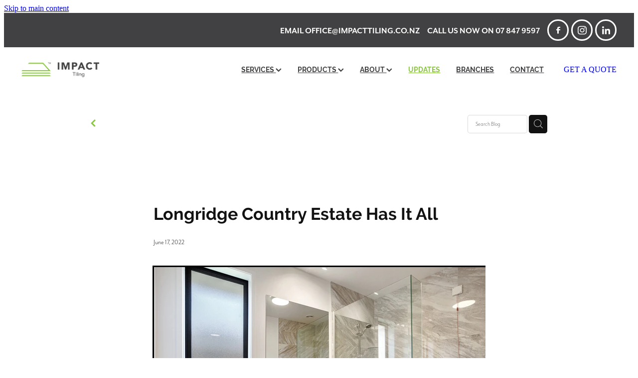

--- FILE ---
content_type: text/html; charset=UTF-8
request_url: https://www.impacttiling.co.nz/blog/post/84082/longridge-country-estate-has-it-all/
body_size: 16825
content:
<!-- Website made on Rocketspark -->
<!DOCTYPE html>
<html  class="">
<head>

    <!-- Global site tag (gtag.js) - Google Analytics -->
                <script async src="https://www.googletagmanager.com/gtag/js?id=G-3M6SFSJS1G"></script>
                <script>
                window.dataLayer = window.dataLayer || [];
                function gtag(){dataLayer.push(arguments);}
                gtag('js', new Date());
                gtag('config', 'G-3M6SFSJS1G');
                </script>
                <!-- End Google Analytics -->
    <meta http-equiv="content-type" content="text/html; charset=UTF-8"/>
    <meta name='csrf-token' content='b8b08fb66a68a3686c2e66f24d489ec2'/>

        <title>Longridge Country Estate Has It All | Impact Tiling</title>
    <meta name="description" content="Set on over 60 acres of parklike grounds and with stunning range views,&amp;nbsp;Longridge Country Estate Retirement Village in Paeroa&amp;nbsp;is in the heart of the Waikato. Currently under construction, Im"/>
                        <link rel="icon" type="image/png" href="/images/favicon/favicon/crop192x192.png?v=20200816140638">
    <link rel="apple-touch-icon" href="/images/favicon/favicon/crop192x192.png?v=20200816140638"/>
    
    <script type="text/javascript" src="https://cdn.rocketspark.com/jquery-1.7.2.min.js?v=20260121211314"></script>
     <script> window.configs = {"development":"false","DEVELOPMENT":"false","requestType":"blog","PREVIEW":"false","EDITOR":"false","template":"blank","navResizeTemplate":"","baseREMUnit":16,"screenSizes":{"t":{"fontSize":14,"contentWidth":400,"contentWidthOversize":400,"min":0,"max":400,"scale":0.7551,"subScale":0.95,"navScale":0.6,"legacy":false},"h":{"fontSize":16,"contentWidth":600,"contentWidthOversize":600,"min":0,"max":740,"scale":0.7551,"subScale":0.95,"navScale":0.6,"legacy":false},"s":{"fontSize":13,"contentWidth":740,"contentWidthOversize":740,"min":740,"max":1080,"scale":0.7959,"subScale":0.7959,"navScale":0.75,"legacy":false},"m":{"fontSize":16,"contentWidth":980,"contentWidthOversize":1080,"min":1080,"max":1460,"scale":1,"subScale":1,"navScale":1,"legacy":true},"l":{"fontSize":19,"contentWidth":1170,"contentWidthOversize":1300,"min":1460,"max":0,"scale":1.1938,"subScale":1.1938,"navScale":1.1,"legacy":false}},"publicURL":"https:\/\/www.impacttiling.co.nz","shortnameURL":"https:\/\/impacttiling.rocketspark.co.nz","titleData":{"companyName":"Impact Tiling","position":"right","separator":" | "},"CONSOLE_OVERRIDE":true,"noZensmooth":true,"release":"2026.1.21","browserSupport":{"chrome":86,"firefox":78,"edge":86,"internet explorer":12,"ie":12,"opera":72,"edgeMobile":44,"safari":13,"samsung browser":12,"android":89},"siteAutoPopupSettings":"","globalisationEnabled":false,"analyticsMode":"GA4"}; </script> <link rel="stylesheet" href="https://cdn.rocketspark.com/_dist/css/auth~vendors.6da4c5858d05.bundle.css" type="text/css" media="all" /> <link rel="stylesheet" href="https://cdn.rocketspark.com/_dist/css/public.c96fdbea6cf7.bundle.css" type="text/css" media="all" /> <link rel="stylesheet" href="https://cdn.rocketspark.com/_dist/css/public~vendors.24ec0c1183a5.bundle.css" type="text/css" media="all" /> <link rel="stylesheet" href="https://cdn.rocketspark.com/_dist/css/dashboard~vendors.9c624b80e5b6.bundle.css" type="text/css" media="all" /> <link rel="preload" as="style" href="https://cdn.icomoon.io/181725/Rocketspark/style.css?8gzh5b" onload="this.onload=null;this.rel='stylesheet'"> <link rel="stylesheet" href="/node_modules/@rocketspark/flint-ui/dist/rocketspark/rocketspark.css?v=1768983194"> <link rel="stylesheet" href="/node_modules/@rocketspark/image-gallery/build/css/index.css"> <script type="text/javascript" src="https://cdn.rocketspark.com/_dist/js/public.min.v20260121211314.js" ></script> <script type="text/javascript" src="https://cdn.rocketspark.com/_dist/js/commons.2e9fb89a5c50.bundle.js" ></script> <script type="text/javascript" src="https://cdn.rocketspark.com/_dist/js/blog~vendors.33618b6145a5.bundle.js" ></script> <script type="text/javascript" src="https://cdn.rocketspark.com/_dist/js/shop~vendors.c0601673efb1.bundle.js" ></script> <script type="text/javascript" src="https://cdn.rocketspark.com/_dist/js/houston~vendors.938afeba088b.bundle.js" ></script> <script type="text/javascript" src="https://cdn.rocketspark.com/_dist/js/auth~vendors.1265b1c31cc3.bundle.js" ></script> <script type="text/javascript" src="https://cdn.rocketspark.com/_dist/js/dashboard~vendors.192675722bc3.bundle.js" ></script> <script type="text/javascript" src="https://cdn.rocketspark.com/_dist/js/blastoff~vendors.bb4f8a2101db.bundle.js" ></script> <script type="text/javascript" src="https://cdn.rocketspark.com/_dist/js/public~vendors.8820ff537e13.bundle.js" ></script> <script type="text/javascript" src="https://cdn.rocketspark.com/_dist/js/public.ffd6854062ae.bundle.js" ></script> <script type="module" src="https://nz.rs-cdn.com/node_modules/@rocketspark/flint-ui/dist/rocketspark/rocketspark.esm.js?v=1768983194"></script> <link rel="stylesheet" href="https://cdn.rocketspark.com/_dist/css/blog.b503d7f04b5c.bundle.css" type="text/css" media="screen" /> <script type="text/javascript" src="https://cdn.rocketspark.com/_dist/js/blog~vendors.33618b6145a5.bundle.js" ></script> <script type="text/javascript" src="https://cdn.rocketspark.com/_dist/js/blog.5d60b687608d.bundle.js" ></script> <!--suppress ES6ConvertVarToLetConst --> <script> var detectedLogoWidth = localStorage.getItem('detectedLogoWidth'); if (detectedLogoWidth) { var style = document.createElement('style'); style.innerHTML = "@media all and (min-width: 740px) { #header #logo, #header .logo { width: " + detectedLogoWidth + '; } }'; document.head.appendChild(style); } </script> <link rel="stylesheet" href="https://nz.rs-cdn.com/site_files/24143/57315/css/css.css?v=20260114153738" type="text/css" media="all" title="dynamicstyle" /> <link rel="stylesheet" href="/site_files/24143/assets/blog/blog.css?v=20260121132851" type="text/css" media="screen" /> <meta name="viewport" content="width=device-width, initial-scale=1"> 

    <script type="text/javascript" src="https://cdn.rocketspark.com/blog/general.js?v=20260121211314"></script>
                <script defer type="text/javascript" src="//use.typekit.net/ik/[base64].js"></script>
        <meta name="twitter:card" content="summary_large_image"/>
            <meta name="twitter:title" content="Longridge Country Estate Has It All"/>
        <meta name="twitter:description" content="Set on over 60 acres of parklike grounds and with stunning range views,&amp;nbsp;Longridge Country Estate Retirement Village in Paeroa&amp;nbsp;is in the heart of the Waikato. Currently under const..."/>
            <meta name="twitter:domain" content="https://www.impacttiling.co.nz/blog/post/84082/longridge-country-estate-has-it-all/"/>
        <meta property="og:image" content="https://nz.rs-cdn.com/images/nws71-06drz/blog/9dc6a13c170672c39cff491b1d128fce__19e7/fit1200x1200.jpg"/>
    <meta property="og:image:width" content="1200"/>
    <meta property="og:image:height" content="800"/>
    <meta name="twitter:image" content="https://nz.rs-cdn.com/images/nws71-06drz/blog/9dc6a13c170672c39cff491b1d128fce__19e7/fit1200x1200.jpg"/>
            <meta property="og:title" content="Longridge Country Estate Has It All"/>
        <meta property="og:description" content="Set on over 60 acres of parklike grounds and with stunning range views,&amp;nbsp;Longridge Country Estate Retirement Village in Paeroa&amp;nbsp;is in the heart of the Waikato. Currently under construction, Im"/>
        <meta property="og:url" content="https://www.impacttiling.co.nz/blog/post/84082/longridge-country-estate-has-it-all/"/>
        <meta property="og:site_name" content="Longridge Country Estate Has It All | Impact Tiling"/>
        <meta property="og:type" content="article"/>

            <script type="application/ld+json">
        {
            "@context": "https://schema.org",
            "@type": "Article",
            "headline": "Longridge Country Estate Has It All",
            "image": [
                "https://nz.rs-cdn.com/images/nws71-06drz/blog/9dc6a13c170672c39cff491b1d128fce__19e7/fit1200x1200.jpg"
            ],
        "datePublished": "2022-06-17T09:39:29+12:00"        }


        </script>
        
    <!-- Google Tag Manager -->
<script>(function(w,d,s,l,i){w[l]=w[l]||[];w[l].push({'gtm.start':
new Date().getTime(),event:'gtm.js'});var f=d.getElementsByTagName(s)[0],
j=d.createElement(s),dl=l!='dataLayer'?'&l='+l:'';j.async=true;j.src=
'https://www.googletagmanager.com/gtm.js?id='+i+dl;f.parentNode.insertBefore(j,f);
})(window,document,'script','dataLayer','GTM-588VKFJD');</script>
<!-- End Google Tag Manager -->
<script src="https://kit.fontawesome.com/01d57cc7da.js" crossorigin="anonymous"></script>
<meta name="facebook-domain-verification" content="2bp4148mor2mobs81q0jpc64m1b2nm" />
    </head><body data-page-id="blog" data-post-id="84082" class="contact-bar">
    <a href="#main_body" class="_925853a1 _925853a1--45b86f33 _7720d2f9">Skip to main content</a>    <!-- Google Tag Manager (noscript) -->
<noscript><iframe src="https://www.googletagmanager.com/ns.html?id=GTM-588VKFJD"
height="0" width="0" style="display:none;visibility:hidden"></iframe></noscript>
<!-- End Google Tag Manager (noscript) -->
<!-- Facebook Pixel Code -->
<script>
!function(f,b,e,v,n,t,s)
{if(f.fbq)return;n=f.fbq=function(){n.callMethod?
n.callMethod.apply(n,arguments):n.queue.push(arguments)};
if(!f._fbq)f._fbq=n;n.push=n;n.loaded=!0;n.version='2.0';
n.queue=[];t=b.createElement(e);t.async=!0;
t.src=v;s=b.getElementsByTagName(e)[0];
s.parentNode.insertBefore(t,s)}(window, document,'script',
'https://connect.facebook.net/en_US/fbevents.js');
fbq('init', '156581803116319');
fbq('track', 'PageView');
</script>
<noscript><img height="1" width="1" style="display:none"
src="https://www.facebook.com/tr?id=156581803116319&ev=PageView&noscript=1"
/></noscript>
<!-- End Facebook Pixel Code -->
    <style>.old-browser-popup{position:fixed;width:100%;height:100%;z-index:9999999}.old-browser-popup__background-fade{position:absolute;background:#000;width:100%;height:100%;opacity:.6;z-index:1}.old-browser-popup__box{position:relative;z-index:2;width:42.25rem;margin:0 auto;text-align:center;top:40%}.old-browser-popup__inner{padding:3rem 2rem;font-size:1rem}.old-browser-popup__inner .site-button{margin:1rem auto 0;font-size:1.2rem}@media (max-width:720px){.old-browser-popup__box{width:90%;top:50%;-ms-transform:translate(0,-50%);-webkit-transform:translate(0,-50%);transform:translate(0,-50%)}.old-browser-popup__box br{display:none}.old-browser-popup__inner a.site-button{font-size:16px}}</style>
    <script src="https://cdn.jsdelivr.net/npm/ua-parser-js@0/dist/ua-parser.min.js"></script>
    <script type="text/javascript">
    "use strict";if(!window.PREVIEW&&!window.EDITOR&&window.sessionStorage&&null===window.sessionStorage.getItem("old-browser")){var browserName,version,parser=new UAParser,popup='<div class="old-browser-popup"><div class="old-browser-popup__background-fade"></div><div class="old-browser-popup__box content-background"><div class="old-browser-popup__inner p-font p-font-colour">Our website doesn\'t fully support the browser you are using, we <br/>recommend you <a href="https://updatemybrowser.org/" target="_blank">update to a newer version</a>.<br/><a onclick="location.reload();" class="site-button">Continue with current browser</a></div></div></div>';if(void 0!==parser){void 0!==parser.getBrowser().name&&(browserName=parser.getBrowser().name.toLowerCase()),void 0!==parser.getBrowser().version&&(version=parseFloat(parser.getBrowser().version));var browserPopup=document.getElementById("old-browser-popup");if(void 0!==browserName){var configs=window.configs;if(Object.prototype.hasOwnProperty.call(configs,"browserSupport")&&Object.prototype.hasOwnProperty.call(configs.browserSupport,browserName)){var browserNameTest=configs.browserSupport[browserName];"edge"===browserName&&"mobile"===parser.getDevice().type&&(browserNameTest="edgeMobile"),version<configs.browserSupport[browserNameTest]&&document.body.insertAdjacentHTML("beforeend",popup)}}}window.sessionStorage.setItem("old-browser",!0)}
    </script>
    <div class="side-of-page">
            </div> <!-- end .side-of-page -->
    <div id="shadow">
        <div id="shadow_inner">

                <div class="announcement-bar">
        <div class="announcement-bar__content"><p class="text-center">New announcement. Learn more</p></div>
        <rs-icon class="announcement-bar__close" name="x"></rs-icon>
    </div>
<div class="rs-contact-bar-container right rs-contact-bar-container--blank-template header--width-full" data-position="top" style="display: block;"><div class="rs-contact-bar-inner"><span class="email">EMAIL <a href="mailto:&#79;&#70;&#70;&#73;&#67;&#69;&#64;&#73;&#77;&#80;&#65;&#67;&#84;&#84;&#73;&#76;&#73;&#78;&#71;&#46;&#67;&#79;&#46;&#78;&#90;">&#79;&#70;&#70;&#73;&#67;&#69;&#64;&#73;&#77;&#80;&#65;&#67;&#84;&#84;&#73;&#76;&#73;&#78;&#71;&#46;&#67;&#79;&#46;&#78;&#90;</a></span><span class="phone">CALL US NOW ON 07 847 9597</span><div class="contact-bar-spacer"></div><div class="social-container  style6 white contactBar"><div class="social-row"><a class='social-icon facebook-icon' href='https://www.facebook.com/impacttiling/' target="_blank" title="A link to this website's Facebook."><svg height="17" width="9" xmlns:xlink="http://www.w3.org/1999/xlink" xmlns="http://www.w3.org/2000/svg" viewBox="0 0 9 17">
    <path fill-rule="evenodd" d="M 8.86 9.02 C 8.86 9.02 5.61 9.02 5.61 9.02 C 5.61 9.02 5.61 17 5.61 17 C 5.61 17 2.3 17 2.3 17 C 2.3 17 2.3 9.02 2.3 9.02 C 2.3 9.02 0 9.02 0 9.02 C 0 9.02 0 6.15 0 6.15 C 0 6.15 2.3 6.15 2.3 6.15 C 2.3 6.15 2.3 4.97 2.3 3.7 C 2.3 1.77 3.66 0 6.79 0 C 8.05 0 8.99 0.11 8.99 0.11 C 8.99 0.11 8.91 2.79 8.91 2.79 C 8.91 2.79 7.96 2.79 6.92 2.79 C 5.79 2.79 5.61 3.26 5.61 4.05 C 5.61 4.15 5.61 4.19 5.61 4.19 C 5.61 4.41 5.61 4.95 5.61 6.15 C 5.61 6.15 9 6.15 9 6.15 C 9 6.15 8.86 9.02 8.86 9.02 Z" />
</svg></a><a class='social-icon instagram-icon' href='https://www.instagram.com/impacttiling' target="_blank" title="A link to this website's Instagram."><?xml version="1.0" encoding="utf-8"?>
<!-- Generator: Adobe Illustrator 19.2.1, SVG Export Plug-In . SVG Version: 6.00 Build 0)  -->
<svg version="1.1" id="Layer_1" xmlns="http://www.w3.org/2000/svg" xmlns:xlink="http://www.w3.org/1999/xlink" x="0px" y="0px"
	 viewBox="0 0 504 504" style="enable-background:new 0 0 504 504;" xml:space="preserve">
<g>
	<path d="M504,191c-0.4-5.2-0.9-32.5-1.1-37.7c-1-23.9-3.8-47.5-13.4-69.7C471.8,42.7,440.6,17.8,397.7,7c-19-4.8-38.5-5.7-57.9-6.2
		c-0.2,0-0.3,0-0.4,0C284.2,0.8,224.3,0,169.1,0c-5.2,0.4-10.5,0.9-15.7,1.1c-23.9,1-47.5,3.8-69.7,13.4
		C42.8,32.2,17.9,63.4,7.1,106.3c-4.8,19-5.7,38.5-6.2,57.9L0,335c0.4,5.2,0.9,10.5,1.1,15.7c1,23.9,3.8,47.5,13.4,69.7
		c17.7,40.9,48.9,65.8,91.8,76.6c19,4.8,38.5,5.7,57.9,6.2c0.2,0,0.3,0,0.4,0c55.2,0,115.1,0.8,170.3,0.8c5.2-0.4,10.5-0.9,15.7-1.1
		c23.9-1,47.5-3.8,69.7-13.4c40.9-17.7,65.8-48.9,76.6-91.8c4.8-19,5.7-38.5,6.2-57.9c0-0.2,0-0.3,0-0.4
		C503.2,284.1,504,246.2,504,191z M456.8,353.9c-0.5,12.2-2.1,24.7-5.3,36.4c-9.9,36.4-34.6,57.6-71.3,63.3
		c-21.4,3.4-43.4,3.8-65.2,4.3c-29.5,0.8-59,0.7-88.5,0.4c-29.6-0.4-59.3-0.8-88.9-2.6c-26-1.6-49.4-10.2-67.2-30.7
		c-12.7-14.6-19.3-32-21.3-50.8c-2-19.7-2.8-39.5-3.2-59.3c-0.6-29.5-0.7-59-0.4-88.5c0.4-29.6,0.8-59.3,2.6-88.9
		c1.6-26,10.2-49.4,30.7-67.2c14.6-12.7,32-19.3,50.8-21.3c19.7-2,39.5-2.8,59.3-3.2c29.5-0.6,59-0.7,88.5-0.4
		c29.6,0.4,59.3,0.8,88.9,2.6c26,1.6,49.4,10.2,67.2,30.7c12.7,14.6,19.3,32,21.3,50.8c2,19.7,2.8,39.5,3.3,59.3
		c0.5,21,0.9,42,0.9,63c0.3,0-0.3,0,0,0C458.3,285.9,458,319.9,456.8,353.9z"/>
	<path d="M381.5,252.1c0,71.7-58.1,129.5-129.9,129.4c-71.4-0.1-129.2-58.1-129.1-129.6c0.1-71.7,58.1-129.5,129.9-129.4
		C323.8,122.6,381.5,180.6,381.5,252.1z M251.9,335.8c45.9,0,83.9-37.5,83.9-82.9c0-46.7-37.2-84.7-83-84.8
		c-46.9,0-84.6,37.3-84.7,83.6C168.2,298.2,205.7,335.8,251.9,335.8z"/>
	<path d="M386.2,87.2c16.9-0.1,30.6,13.4,30.6,30.3c0,16.8-13.6,30.5-30.4,30.5c-16.7,0-30.5-13.8-30.4-30.6
		C356.1,100.8,369.7,87.2,386.2,87.2z"/>
</g>
</svg>
</a></div><div class="social-row"><a class='social-icon linkedin-icon' href='https://www.linkedin.com/company/impact-tiling-ltd/' target="_blank" title="A link to this website's LinkedIn."><!-- Generator: Avocode undefined - http://avocode.com -->
<svg height="19" width="19" xmlns:xlink="http://www.w3.org/1999/xlink" xmlns="http://www.w3.org/2000/svg" viewBox="0 0 19 19">
    <path fill-rule="evenodd" d="M 0.31 6.31 C 0.31 6.31 4.25 6.31 4.25 6.31 C 4.25 6.31 4.25 18.99 4.25 18.99 C 4.25 18.99 0.31 18.99 0.31 18.99 C 0.31 18.99 0.31 6.31 0.31 6.31 Z M 2.28 0 C 3.54 0 4.57 1.03 4.57 2.29 C 4.57 3.55 3.54 4.58 2.28 4.58 C 1.02 4.58 0 3.55 0 2.29 C 0 1.03 1.02 0 2.28 0 M 6.72 6.31 C 6.72 6.31 10.5 6.31 10.5 6.31 C 10.5 6.31 10.5 8.04 10.5 8.04 C 10.5 8.04 10.55 8.04 10.55 8.04 C 11.08 7.04 12.37 5.99 14.28 5.99 C 18.27 5.99 19.01 8.62 19.01 12.03 C 19.01 12.03 19.01 18.99 19.01 18.99 C 19.01 18.99 15.07 18.99 15.07 18.99 C 15.07 18.99 15.07 12.82 15.07 12.82 C 15.07 11.35 15.04 9.46 13.02 9.46 C 10.97 9.46 10.66 11.06 10.66 12.72 C 10.66 12.72 10.66 18.99 10.66 18.99 C 10.66 18.99 6.72 18.99 6.72 18.99 C 6.72 18.99 6.72 6.31 6.72 6.31 Z" />
</svg></a></div></div></div></div><div class="header _51cf2b51 header--template-right header--sticky-fix">
    <div class="header__inner header__inner-width-full">
            <div class="header-logo header-logo--image">
            <a href="/" class="header-logo__inner" aria-label="Impact Tiling homepage">
                    </a>
        </div>
    <nav class="site-nav" id="site-navigation" aria-label="Main navigation">
            <div class="site-nav__desktop">
                            <div class="site-nav__item header-dropdown--has-dropdown">

                                            <a href="/services/" class="site-nav__item-link">
                            SERVICES
                                                            <span class="header-dropdown__arrow"><?xml version="1.0" encoding="UTF-8"?>
<svg width="21px" height="14px" viewBox="0 0 21 14" version="1.1" xmlns="http://www.w3.org/2000/svg" xmlns:xlink="http://www.w3.org/1999/xlink">
    <g stroke="none" stroke-width="1" fill="none" fill-rule="evenodd">
        <polygon fill="#000000" points="20.1999615 3.43121387 10.4311754 13.2 0.286666716 3.05549133 2.95429677 0.2 10.4311754 7.67687861 17.5323315 0.575722543"></polygon>
    </g>
</svg></span>
                                                    </a>
                    
                                            <div class="header-dropdown">
                            <div class="header-dropdown__menu">
                                                                    <a class="header-dropdown__link " href="/tiling/">TILING</a>
                                                                    <a class="header-dropdown__link " href="/frameless-glass/">FRAMELESS GLASS</a>
                                                                    <a class="header-dropdown__link " href="/warmup-underfloor-heating/">WARMUP UNDERFLOOR HEATING</a>
                                                            </div>
                        </div>
                                    </div>
                            <div class="site-nav__item header-dropdown--has-dropdown">

                                            <a href="/products/" class="site-nav__item-link">
                            PRODUCTS
                                                            <span class="header-dropdown__arrow"><?xml version="1.0" encoding="UTF-8"?>
<svg width="21px" height="14px" viewBox="0 0 21 14" version="1.1" xmlns="http://www.w3.org/2000/svg" xmlns:xlink="http://www.w3.org/1999/xlink">
    <g stroke="none" stroke-width="1" fill="none" fill-rule="evenodd">
        <polygon fill="#000000" points="20.1999615 3.43121387 10.4311754 13.2 0.286666716 3.05549133 2.95429677 0.2 10.4311754 7.67687861 17.5323315 0.575722543"></polygon>
    </g>
</svg></span>
                                                    </a>
                    
                                            <div class="header-dropdown">
                            <div class="header-dropdown__menu">
                                                                    <a class="header-dropdown__link " href="/warmup-underfloor-heating/">WARMUP UNDERFLOOR HEATING</a>
                                                                    <a class="header-dropdown__link " href="/marmox-products/">MARMOX PRODUCTS</a>
                                                                    <a class="header-dropdown__link " href="/tranquility-bathroomware/">TRANQUILITY BATHROOMWARE</a>
                                                                    <a class="header-dropdown__link " href="/laminam/">LAMINAM</a>
                                                            </div>
                        </div>
                                    </div>
                            <div class="site-nav__item header-dropdown--has-dropdown">

                                            <a href="/about/" class="site-nav__item-link">
                            ABOUT
                                                            <span class="header-dropdown__arrow"><?xml version="1.0" encoding="UTF-8"?>
<svg width="21px" height="14px" viewBox="0 0 21 14" version="1.1" xmlns="http://www.w3.org/2000/svg" xmlns:xlink="http://www.w3.org/1999/xlink">
    <g stroke="none" stroke-width="1" fill="none" fill-rule="evenodd">
        <polygon fill="#000000" points="20.1999615 3.43121387 10.4311754 13.2 0.286666716 3.05549133 2.95429677 0.2 10.4311754 7.67687861 17.5323315 0.575722543"></polygon>
    </g>
</svg></span>
                                                    </a>
                    
                                            <div class="header-dropdown">
                            <div class="header-dropdown__menu">
                                                                    <a class="header-dropdown__link " href="/jobs/">JOBS</a>
                                                            </div>
                        </div>
                                    </div>
                            <div class="site-nav__item site-nav__item--active">

                                            <a href="/blog/" class="site-nav__item-link">
                            UPDATES
                                                    </a>
                    
                                    </div>
                            <div class="site-nav__item">

                                            <a href="/branches/" class="site-nav__item-link">
                            BRANCHES
                                                    </a>
                    
                                    </div>
                            <div class="site-nav__item">

                                            <a href="/contact/" class="site-nav__item-link">
                            CONTACT
                                                    </a>
                    
                                    </div>
                    </div>
        <div class="site-nav__mobile">
                    </div>
            <div class="header-buttons">
        <a href="/quote/" class="_925853a1 _925853a1--35bc1a17 _4b0152f0" target="">
            GET A QUOTE
        </a>
    </div>

    </nav>
    <div class="header-icons">
            
        
    </div>        <div class="header-buttons">
        <a href="/quote/" class="_925853a1 _925853a1--35bc1a17 _4b0152f0" target="">
            GET A QUOTE
        </a>
    </div>

    <div class="header-mobile header-mobile--icon-count-1">
    <button class="header-mobile__icons header__hamburger header__hamburger--mobile header__hamburger--squeeze" type="button" aria-label="Open navigation menu" aria-controls="site-navigation" aria-expanded="false">
      <span class="header__hamburger-box">
        <span class="header__hamburger-inner"></span>
      </span>
    </button>    
    </div>

    </div>

                <div class="_708858fd" data-hidden=""></div>
    </div>
<div class="feature-area-main feature-area-main--main feature-area-main--above" id="feature-area"><div class="mobile-menu-bar mobile-menu-bar--2-count mobile-menu-component no-feature"><a class="mobile-menu-icon mobile-menu-toggle"><span></span></a><a class="mobile-menu-icon mobile-menu-contact-phone" href="tel:078479597"><?xml version="1.0" encoding="UTF-8"?>
<svg width="17px" height="17px" viewBox="0 0 17 17" version="1.1" xmlns="http://www.w3.org/2000/svg" xmlns:xlink="http://www.w3.org/1999/xlink">
    <!-- Generator: Sketch 47.1 (45422) - http://www.bohemiancoding.com/sketch -->
    <title>Shape</title>
    <desc>Created with Sketch.</desc>
    <defs></defs>
    <g id="Customer-Accounts" stroke="none" stroke-width="1" fill="none" fill-rule="evenodd">
        <g id="Mobile" transform="translate(-265.000000, -28.000000)" fill-rule="nonzero" fill="#565656">
            <g id="phone-call-(1)" transform="translate(265.000000, 28.000000)">
                <path d="M14.3108256,10.1337366 C13.9397731,9.74910394 13.4922149,9.54345878 13.0178797,9.54345878 C12.5473698,9.54345878 12.0959863,9.7452957 11.7096327,10.1299283 L10.500843,11.3295251 C10.4013857,11.2762097 10.3019283,11.2267025 10.2062962,11.1771953 C10.068586,11.108647 9.93852633,11.0439068 9.82759311,10.9753584 C8.69530914,10.2594086 7.66630783,9.32638889 6.67938464,8.11917563 C6.20122418,7.51747312 5.87990035,7.0109767 5.64655805,6.4968638 C5.96023131,6.21124552 6.25095287,5.91420251 6.53402386,5.62858423 C6.6411318,5.52195341 6.74823975,5.41151434 6.85534769,5.30488351 C7.65865726,4.50515233 7.65865726,3.46931004 6.85534769,2.66957885 L5.81104525,1.62992832 C5.69246145,1.51187276 5.57005237,1.39000896 5.45529386,1.26814516 C5.22577684,1.03203405 4.98478397,0.788306452 4.73614053,0.559811828 C4.36508802,0.19422043 3.92135511,0 3.4546705,0 C2.98798589,0 2.53660242,0.19422043 2.15407405,0.559811828 C2.15024877,0.563620072 2.15024877,0.563620072 2.14642348,0.567428315 L0.845827034,1.87365591 C0.356190724,2.36111111 0.0769450153,2.95519713 0.0157404765,3.64448925 C-0.0760663317,4.75649642 0.252908064,5.79233871 0.505376787,6.47020609 C1.12507274,8.1344086 2.05079139,9.67674731 3.4317188,11.3295251 C5.10719305,13.3212366 7.12311755,14.8940412 9.42593832,16.0022401 C10.3057536,16.4173387 11.4801157,16.9086022 12.792188,16.9923835 C12.8725189,16.9961918 12.9566752,17 13.0331808,17 C13.9168214,17 14.6589264,16.6839158 15.2403695,16.0555556 C15.2441948,16.0479391 15.2518454,16.0441308 15.2556706,16.0365143 C15.4545854,15.796595 15.6841024,15.5795251 15.9250953,15.3472222 C16.0895825,15.1910842 16.257895,15.0273297 16.4223822,14.8559588 C16.8010852,14.4637097 17,14.0067204 17,13.5383065 C17,13.0660842 16.79726,12.6129032 16.4109063,12.2320789 L14.3108256,10.1337366 Z M15.6802771,14.1438172 C15.6764518,14.1438172 15.6764518,14.1476254 15.6802771,14.1438172 C15.5310911,14.3037634 15.3780797,14.4484767 15.2135925,14.6084229 C14.9649491,14.8445341 14.7124804,15.0920699 14.4753128,15.3700717 C14.0889591,15.781362 13.6337504,15.9755824 13.0370061,15.9755824 C12.9796269,15.9755824 12.9184223,15.9755824 12.8610431,15.9717742 C11.7249338,15.8994176 10.6691555,15.4576613 9.87732179,15.0806452 C7.71221123,14.0371864 5.81104525,12.5557796 4.23120309,10.6783154 C2.92678135,9.11312724 2.05461668,7.66599462 1.47699884,6.11223118 C1.12124746,5.16397849 0.991187814,4.42517921 1.04856707,3.72827061 C1.08681991,3.28270609 1.25895767,2.91330645 1.57645622,2.59722222 L2.88087795,1.29861111 C3.06831685,1.1234319 3.2672316,1.02822581 3.46232107,1.02822581 C3.70331394,1.02822581 3.89840341,1.17293907 4.02081249,1.29480287 C4.02463777,1.29861111 4.02846305,1.30241935 4.03228834,1.3062276 C4.26563064,1.52329749 4.48749709,1.74798387 4.7208394,1.98790323 C4.83942319,2.10976703 4.96183227,2.23163082 5.08424135,2.35730287 L6.12854379,3.39695341 C6.53402386,3.80062724 6.53402386,4.17383513 6.12854379,4.57750896 C6.01761056,4.68794803 5.91050262,4.7983871 5.7995694,4.90501792 C5.47824557,5.23252688 5.17222287,5.53718638 4.83942319,5.83422939 C4.83177263,5.84184588 4.82412206,5.84565412 4.82029677,5.85327061 C4.49132238,6.18077957 4.55252692,6.50067204 4.62138202,6.71774194 C4.62520731,6.72916667 4.62903259,6.7405914 4.63285787,6.75201613 C4.90445302,7.40703405 5.28698138,8.02396953 5.8684245,8.75896057 L5.87224979,8.76276882 C6.92802808,10.0575717 8.04118563,11.0667563 9.26910169,11.8398297 C9.42593832,11.9388441 9.58660024,12.0188172 9.73961158,12.0949821 C9.87732179,12.1635305 10.0073814,12.2282706 10.1183147,12.296819 C10.1336158,12.3044355 10.1489169,12.3158602 10.1642181,12.3234767 C10.2942777,12.3882168 10.4166868,12.4186828 10.5429212,12.4186828 C10.8604197,12.4186828 11.0593345,12.2206541 11.1243643,12.155914 L12.4326113,10.8534946 C12.5626709,10.7240143 12.7692363,10.5678763 13.0102291,10.5678763 C13.2473967,10.5678763 13.4424862,10.7163978 13.56107,10.8458781 C13.5648953,10.8496864 13.5648953,10.8496864 13.5687205,10.8534946 L15.6764518,12.9518369 C16.0704561,13.3402778 16.0704561,13.7401434 15.6802771,14.1438172 Z" id="Shape"></path>
            </g>
        </g>
    </g>
</svg></a></div></div>
            <div id="content">
                <div id="main_body" class="main-body">
                                                <div class="wrap">
                                <div class="blog-grid__top blog-grid__top--post-header blog-grid__top--no-topics">
                                    <div class="blog-grid__top__left-hand-side">
                                        <div class="blog-grid__top__back-arrow p-font">
                                            <a href="/blog/#blog-post-84082" title="View all posts"><svg xmlns="http://www.w3.org/2000/svg" width="9.688" height="14.844" viewBox="0 0 9.688 14.844">
  <path d="M27.975,31.44L30.1,29.48l-5.292-5.32,5.572-5.544-2.1-2.016L20.7,24.16Z" transform="translate(-20.688 -16.594)"/>
</svg>
</a>
                                        </div>
                                                                            </div>
                                    <div class="blog-grid-topics-dropdown__mobile-tag p-font">
                                        <span>TAGS</span>
                                        <svg xmlns="http://www.w3.org/2000/svg" width="15.906" height="10.375" viewBox="0 0 15.906 10.375">
  <path id="F" class="cls-1" d="M18.235,3.139l-2.13-2.28-5.67,5.67-5.97-5.97-2.13,2.28,8.1,8.1Z" transform="translate(-2.344 -0.563)"/>
</svg>
                                    </div>
                                    <div class="blog-grid-search">
                                        <input type="search" placeholder="Search Blog" class="blog-grid-search__input"/>
                                        <a class="blog-grid-search__search-button">
                                            <?xml version="1.0" encoding="UTF-8" standalone="no"?>
<svg width="18px" height="18px" viewBox="0 0 18 18" version="1.1" xmlns="http://www.w3.org/2000/svg" xmlns:xlink="http://www.w3.org/1999/xlink">
    <g id="Cart-Contact-Bar" stroke="none" stroke-width="1" fill="none" fill-rule="evenodd">
        <g id="Empty-Cart-Icon" transform="translate(-845.000000, -13.000000)">
            <g id="Search" transform="translate(845.000000, 13.000000)">
                <g id="magnifying-glass" stroke-width="1" fill-rule="evenodd">
                    <g id="Capa_1"></g>
                </g>
                <path d="M17.8423503,17.0820399 L13.468071,12.7077605 C14.6414634,11.3587583 15.3518847,9.59866962 15.3518847,7.67494457 C15.3518847,3.44035477 11.9075388,0 7.67694013,0 C3.44235033,0 0.00199556541,3.4443459 0.00199556541,7.67494457 C0.00199556541,11.9055432 3.44634146,15.3498891 7.67694013,15.3498891 C9.60066519,15.3498891 11.3607539,14.6394678 12.7097561,13.4660754 L17.0840355,17.8403548 C17.1878049,17.9441242 17.3274945,18 17.4631929,18 C17.5988914,18 17.7385809,17.9481153 17.8423503,17.8403548 C18.0498891,17.632816 18.0498891,17.2895787 17.8423503,17.0820399 Z M1.07560976,7.67494457 C1.07560976,4.03503326 4.03702882,1.07760532 7.672949,1.07760532 C11.3128603,1.07760532 14.2702882,4.03902439 14.2702882,7.67494457 C14.2702882,11.3108647 11.3128603,14.2762749 7.672949,14.2762749 C4.03702882,14.2762749 1.07560976,11.3148559 1.07560976,7.67494457 Z" id="Shape" fill="#FFFFFF" fill-rule="nonzero"></path>
            </g>
        </g>
    </g>
</svg>                                        </a>
                                    </div>
                                </div> <!-- end .blog-grid__top -->
                            </div>
                            
                                            <div id="blog_body">

                                <script type="text/javascript">
        const postID = document.body.dataset.postId;
        </script>

        <div id="blog_main" data-content-schedule="[]">
            <div class="blog_post blog_post_page" itemscope="" itemtype="http://schema.org/Article">
                <div class="blog_block">
                    
                    <h1 id="postTitle"  itemprop="name">Longridge Country Estate Has It All</h1>

                                            <div class="blog_date p-font p-font-colour" itemprop="datePublished" content="2022-06-17" data-value="2022/06/17">June 17, 2022</div>
                                        <div class="clrleft"></div>

                </div><!-- end blog block-->


                <div class="blogColumn blog-column column" id="blogColumn" itemprop="articleBody">

                    <div class="block nbl71-1edch picture_block _660c97b3"  data-id="239882" data-block="nbl71-1edch" data-block-type="image"><div class="block_content_container"><span class="picture_block_holder"><div id="picture-239882" class="picture picture-239882 position-center hover-none shape-square filter-none align-center sync-overlay sync-border" ><div class="picture_block_holder__spacer"></div><picture>  <source type="image/webp" data-srcset="https://nz.rs-cdn.com/images/nws71-06drz/blog/9dc6a13c170672c39cff491b1d128fce__0ef1/zoom793x528z100000cw793.jpg.webp?etag=56754d75698c65fa1394e1d189915b58, https://nz.rs-cdn.com/images/nws71-06drz/blog/9dc6a13c170672c39cff491b1d128fce__0237/zoom793x528z100000cw793@2x.jpg.webp?etag=56754d75698c65fa1394e1d189915b58 2x" media="(min-width: 1460px)">  <source data-srcset="https://nz.rs-cdn.com/images/nws71-06drz/blog/9dc6a13c170672c39cff491b1d128fce__0ef1/zoom793x528z100000cw793.jpg?etag=56754d75698c65fa1394e1d189915b58, https://nz.rs-cdn.com/images/nws71-06drz/blog/9dc6a13c170672c39cff491b1d128fce__0237/zoom793x528z100000cw793@2x.jpg?etag=56754d75698c65fa1394e1d189915b58 2x" media="(min-width: 1460px)">  <source type="image/webp" data-srcset="https://nz.rs-cdn.com/images/nws71-06drz/blog/9dc6a13c170672c39cff491b1d128fce__1d5e/zoom668x445z100000cw668.jpg.webp?etag=56754d75698c65fa1394e1d189915b58, https://nz.rs-cdn.com/images/nws71-06drz/blog/9dc6a13c170672c39cff491b1d128fce__506e/zoom668x445z100000cw668@2x.jpg.webp?etag=56754d75698c65fa1394e1d189915b58 2x" media="(min-width: 1080px) AND (max-width: 1460px)">  <source data-srcset="https://nz.rs-cdn.com/images/nws71-06drz/blog/9dc6a13c170672c39cff491b1d128fce__1d5e/zoom668x445z100000cw668.jpg?etag=56754d75698c65fa1394e1d189915b58, https://nz.rs-cdn.com/images/nws71-06drz/blog/9dc6a13c170672c39cff491b1d128fce__506e/zoom668x445z100000cw668@2x.jpg?etag=56754d75698c65fa1394e1d189915b58 2x" media="(min-width: 1080px) AND (max-width: 1460px)">  <source type="image/webp" data-srcset="https://nz.rs-cdn.com/images/nws71-06drz/blog/9dc6a13c170672c39cff491b1d128fce__3a67/zoom543x361z100000cw543.jpg.webp?etag=56754d75698c65fa1394e1d189915b58, https://nz.rs-cdn.com/images/nws71-06drz/blog/9dc6a13c170672c39cff491b1d128fce__c52c/zoom543x361z100000cw543@2x.jpg.webp?etag=56754d75698c65fa1394e1d189915b58 2x" media="(min-width: 740px) AND (max-width: 1080px)">  <source data-srcset="https://nz.rs-cdn.com/images/nws71-06drz/blog/9dc6a13c170672c39cff491b1d128fce__3a67/zoom543x361z100000cw543.jpg?etag=56754d75698c65fa1394e1d189915b58, https://nz.rs-cdn.com/images/nws71-06drz/blog/9dc6a13c170672c39cff491b1d128fce__c52c/zoom543x361z100000cw543@2x.jpg?etag=56754d75698c65fa1394e1d189915b58 2x" media="(min-width: 740px) AND (max-width: 1080px)">  <source type="image/webp" data-srcset="https://nz.rs-cdn.com/images/nws71-06drz/blog/9dc6a13c170672c39cff491b1d128fce__3cd4/zoom568x378z100000cw536.jpg.webp?etag=56754d75698c65fa1394e1d189915b58, https://nz.rs-cdn.com/images/nws71-06drz/blog/9dc6a13c170672c39cff491b1d128fce__3b15/zoom568x378z100000cw536@2x.jpg.webp?etag=56754d75698c65fa1394e1d189915b58 2x" media="(max-width: 740px)">  <source data-srcset="https://nz.rs-cdn.com/images/nws71-06drz/blog/9dc6a13c170672c39cff491b1d128fce__3cd4/zoom568x378z100000cw536.jpg?etag=56754d75698c65fa1394e1d189915b58, https://nz.rs-cdn.com/images/nws71-06drz/blog/9dc6a13c170672c39cff491b1d128fce__3b15/zoom568x378z100000cw536@2x.jpg?etag=56754d75698c65fa1394e1d189915b58 2x" media="(max-width: 740px)">  <source type="image/webp" data-srcset="https://nz.rs-cdn.com/images/nws71-06drz/blog/9dc6a13c170672c39cff491b1d128fce__e7b3/zoom368x245z100000cw344.jpg.webp?etag=56754d75698c65fa1394e1d189915b58, https://nz.rs-cdn.com/images/nws71-06drz/blog/9dc6a13c170672c39cff491b1d128fce__2001/zoom368x245z100000cw344@2x.jpg.webp?etag=56754d75698c65fa1394e1d189915b58 2x" media="(max-width: 400px)">  <source data-srcset="https://nz.rs-cdn.com/images/nws71-06drz/blog/9dc6a13c170672c39cff491b1d128fce__e7b3/zoom368x245z100000cw344.jpg?etag=56754d75698c65fa1394e1d189915b58, https://nz.rs-cdn.com/images/nws71-06drz/blog/9dc6a13c170672c39cff491b1d128fce__2001/zoom368x245z100000cw344@2x.jpg?etag=56754d75698c65fa1394e1d189915b58 2x" media="(max-width: 400px)">  <img data-src="https://nz.rs-cdn.com/images/nws71-06drz/blog/9dc6a13c170672c39cff491b1d128fce__1d5e/zoom668x445z100000cw668.jpg?etag=56754d75698c65fa1394e1d189915b58"  data-block-id="239882" alt="" class="full-width-image lazy-load"></picture></div></span></div></div><div class="block nbl71-x1uxz text_block _660c97b3"  data-id="239879" data-block="nbl71-x1uxz" data-block-type="text">        <div class="block_content_container">            <div class="heading-container"></div>            <div class="text_block_text p-font p-font-all">                <p><strong>Set on over 60 acres of parklike grounds and with stunning range views,&nbsp;Longridge Country Estate Retirement Village in Paeroa&nbsp;is in the heart of the Waikato. Currently under construction, Impact Tiling is fitting out the villas, working alongside construction contractors Coromandel Homes. Here, we take a look at this stunning retirement community.</strong></p><p>Conveniently located in the historic town of Paeroa, Longridge Country Estate lies at the gateway to the Coromandel Peninsula and the Bay of Plenty and is only 90 minutes from Auckland and an hour from both Hamilton and Tauranga. </p><p>A 500-unit retirement village Longridge offers a high-quality standard of independent living within a friendly vibrant community. The spacious&nbsp;<a href="https://www.longridgecountryestate.co.nz/villas/">retirement villas</a> offer residents laid-back country estate living. </p><p>Villas are designed to be affordable, comfortable, energy-efficient and future-proof, and include state-of-the-art security and medical alert systems.</p><p>Stage 2 is currently under construction, being built by Coromandel Homes. Impact Tiling is fitting out the villas with fully tiled bathrooms including walk-in tiled showers.</p><p>Impact Tiling Operations Manager Clive Sinclair says the project is progressing well. </p><p>“Stage 2 of Longridge Country Estate is going well, with the bathrooms and tiled toilets going in as we speak,” says Clive. </p><p>“The finishes are high-quality and the setting is awesome overlooking rural views of Paeroa.”</p><p>Coromandel Homes Project Manager Jarrad says “it’s a pretty cool community being built, it’s almost a township in itself. The village includes a gym and recreational area, with wetlands including boardwalks for residents to enjoy.”</p><p>When asked what it’s like working with Impact Tiling, Jarrad says it’s been good. </p><p>“Because Impact Tiling has such a large team, it’s really good that there’s always someone on site. You can rely on them to be here which helps to manage the schedule and keep things moving.”&nbsp;</p>            </div>        </div>        </div><div class="block nbl71-j9gba html_block _660c97b3"  data-id="239881" data-block="nbl71-j9gba" data-block-type="html"><div class="html-block-container block_content_container"><hr/></div></div><div class="block nbl71-kh6u8 text_block _660c97b3"  data-id="239880" data-block="nbl71-kh6u8" data-block-type="text">        <div class="block_content_container">            <div class="heading-container"><h2 class="heading">Find out more</h2></div>            <div class="text_block_text p-font p-font-all text-padding">                <p><a href="https://www.longridgecountryestate.co.nz/" target="_blank">Visit the Longridge Country Estate website here</a></p><p><a href="/tiling/">View tiling services here</a></p><p><a href="/contact/">Contact the Impact Tiling team here</a></p>            </div>        </div>        </div><div class="block nbl71-7qyv8 picture_block _660c97b3"  data-id="239883" data-block="nbl71-7qyv8" data-block-type="image"><div class="block_content_container"><span class="picture_block_holder"><div id="picture-239883" class="picture picture-239883 position-center hover-none shape-square filter-none align-center sync-overlay sync-border" ><div class="picture_block_holder__spacer"></div><picture>  <source type="image/webp" data-srcset="https://nz.rs-cdn.com/images/nws71-06drz/blog/673b0ace1ed5a3602848bbe2e9280765__49ee/zoom793x528z100000cw793.jpg.webp?etag=a0dac544dafa04d52be8d5b8b7049774, https://nz.rs-cdn.com/images/nws71-06drz/blog/673b0ace1ed5a3602848bbe2e9280765__55f6/zoom793x528z100000cw793@2x.jpg.webp?etag=a0dac544dafa04d52be8d5b8b7049774 2x" media="(min-width: 1460px)">  <source data-srcset="https://nz.rs-cdn.com/images/nws71-06drz/blog/673b0ace1ed5a3602848bbe2e9280765__49ee/zoom793x528z100000cw793.jpg?etag=a0dac544dafa04d52be8d5b8b7049774, https://nz.rs-cdn.com/images/nws71-06drz/blog/673b0ace1ed5a3602848bbe2e9280765__55f6/zoom793x528z100000cw793@2x.jpg?etag=a0dac544dafa04d52be8d5b8b7049774 2x" media="(min-width: 1460px)">  <source type="image/webp" data-srcset="https://nz.rs-cdn.com/images/nws71-06drz/blog/673b0ace1ed5a3602848bbe2e9280765__233d/zoom668x445z100000cw668.jpg.webp?etag=a0dac544dafa04d52be8d5b8b7049774, https://nz.rs-cdn.com/images/nws71-06drz/blog/673b0ace1ed5a3602848bbe2e9280765__07a8/zoom668x445z100000cw668@2x.jpg.webp?etag=a0dac544dafa04d52be8d5b8b7049774 2x" media="(min-width: 1080px) AND (max-width: 1460px)">  <source data-srcset="https://nz.rs-cdn.com/images/nws71-06drz/blog/673b0ace1ed5a3602848bbe2e9280765__233d/zoom668x445z100000cw668.jpg?etag=a0dac544dafa04d52be8d5b8b7049774, https://nz.rs-cdn.com/images/nws71-06drz/blog/673b0ace1ed5a3602848bbe2e9280765__07a8/zoom668x445z100000cw668@2x.jpg?etag=a0dac544dafa04d52be8d5b8b7049774 2x" media="(min-width: 1080px) AND (max-width: 1460px)">  <source type="image/webp" data-srcset="https://nz.rs-cdn.com/images/nws71-06drz/blog/673b0ace1ed5a3602848bbe2e9280765__ecee/zoom543x361z100000cw543.jpg.webp?etag=a0dac544dafa04d52be8d5b8b7049774, https://nz.rs-cdn.com/images/nws71-06drz/blog/673b0ace1ed5a3602848bbe2e9280765__e46a/zoom543x361z100000cw543@2x.jpg.webp?etag=a0dac544dafa04d52be8d5b8b7049774 2x" media="(min-width: 740px) AND (max-width: 1080px)">  <source data-srcset="https://nz.rs-cdn.com/images/nws71-06drz/blog/673b0ace1ed5a3602848bbe2e9280765__ecee/zoom543x361z100000cw543.jpg?etag=a0dac544dafa04d52be8d5b8b7049774, https://nz.rs-cdn.com/images/nws71-06drz/blog/673b0ace1ed5a3602848bbe2e9280765__e46a/zoom543x361z100000cw543@2x.jpg?etag=a0dac544dafa04d52be8d5b8b7049774 2x" media="(min-width: 740px) AND (max-width: 1080px)">  <source type="image/webp" data-srcset="https://nz.rs-cdn.com/images/nws71-06drz/blog/673b0ace1ed5a3602848bbe2e9280765__9738/zoom568x378z100000cw536.jpg.webp?etag=a0dac544dafa04d52be8d5b8b7049774, https://nz.rs-cdn.com/images/nws71-06drz/blog/673b0ace1ed5a3602848bbe2e9280765__7619/zoom568x378z100000cw536@2x.jpg.webp?etag=a0dac544dafa04d52be8d5b8b7049774 2x" media="(max-width: 740px)">  <source data-srcset="https://nz.rs-cdn.com/images/nws71-06drz/blog/673b0ace1ed5a3602848bbe2e9280765__9738/zoom568x378z100000cw536.jpg?etag=a0dac544dafa04d52be8d5b8b7049774, https://nz.rs-cdn.com/images/nws71-06drz/blog/673b0ace1ed5a3602848bbe2e9280765__7619/zoom568x378z100000cw536@2x.jpg?etag=a0dac544dafa04d52be8d5b8b7049774 2x" media="(max-width: 740px)">  <source type="image/webp" data-srcset="https://nz.rs-cdn.com/images/nws71-06drz/blog/673b0ace1ed5a3602848bbe2e9280765__66a8/zoom368x245z100000cw344.jpg.webp?etag=a0dac544dafa04d52be8d5b8b7049774, https://nz.rs-cdn.com/images/nws71-06drz/blog/673b0ace1ed5a3602848bbe2e9280765__a6e4/zoom368x245z100000cw344@2x.jpg.webp?etag=a0dac544dafa04d52be8d5b8b7049774 2x" media="(max-width: 400px)">  <source data-srcset="https://nz.rs-cdn.com/images/nws71-06drz/blog/673b0ace1ed5a3602848bbe2e9280765__66a8/zoom368x245z100000cw344.jpg?etag=a0dac544dafa04d52be8d5b8b7049774, https://nz.rs-cdn.com/images/nws71-06drz/blog/673b0ace1ed5a3602848bbe2e9280765__a6e4/zoom368x245z100000cw344@2x.jpg?etag=a0dac544dafa04d52be8d5b8b7049774 2x" media="(max-width: 400px)">  <img data-src="https://nz.rs-cdn.com/images/nws71-06drz/blog/673b0ace1ed5a3602848bbe2e9280765__233d/zoom668x445z100000cw668.jpg?etag=a0dac544dafa04d52be8d5b8b7049774"  data-block-id="239883" alt="" class="full-width-image lazy-load"></picture></div></span></div></div><div class="block nbl71-zx1e9 picture_block _660c97b3"  data-id="239884" data-block="nbl71-zx1e9" data-block-type="image"><div class="block_content_container"><span class="picture_block_holder"><div id="picture-239884" class="picture picture-239884 position-center hover-none shape-square filter-none align-center sync-overlay sync-border" ><div class="picture_block_holder__spacer"></div><picture>  <source type="image/webp" data-srcset="https://nz.rs-cdn.com/images/nws71-06drz/blog/a64b6fe187b6020d2a05613a2ea217c8__44c8/zoom793x528z100000cw793.jpg.webp?etag=71768c33d7c5208ae41b7405e8e5daf4, https://nz.rs-cdn.com/images/nws71-06drz/blog/a64b6fe187b6020d2a05613a2ea217c8__7d6a/zoom793x528z100000cw793@2x.jpg.webp?etag=71768c33d7c5208ae41b7405e8e5daf4 2x" media="(min-width: 1460px)">  <source data-srcset="https://nz.rs-cdn.com/images/nws71-06drz/blog/a64b6fe187b6020d2a05613a2ea217c8__44c8/zoom793x528z100000cw793.jpg?etag=71768c33d7c5208ae41b7405e8e5daf4, https://nz.rs-cdn.com/images/nws71-06drz/blog/a64b6fe187b6020d2a05613a2ea217c8__7d6a/zoom793x528z100000cw793@2x.jpg?etag=71768c33d7c5208ae41b7405e8e5daf4 2x" media="(min-width: 1460px)">  <source type="image/webp" data-srcset="https://nz.rs-cdn.com/images/nws71-06drz/blog/a64b6fe187b6020d2a05613a2ea217c8__7b2f/zoom668x445z100000cw668.jpg.webp?etag=71768c33d7c5208ae41b7405e8e5daf4, https://nz.rs-cdn.com/images/nws71-06drz/blog/a64b6fe187b6020d2a05613a2ea217c8__9ee3/zoom668x445z100000cw668@2x.jpg.webp?etag=71768c33d7c5208ae41b7405e8e5daf4 2x" media="(min-width: 1080px) AND (max-width: 1460px)">  <source data-srcset="https://nz.rs-cdn.com/images/nws71-06drz/blog/a64b6fe187b6020d2a05613a2ea217c8__7b2f/zoom668x445z100000cw668.jpg?etag=71768c33d7c5208ae41b7405e8e5daf4, https://nz.rs-cdn.com/images/nws71-06drz/blog/a64b6fe187b6020d2a05613a2ea217c8__9ee3/zoom668x445z100000cw668@2x.jpg?etag=71768c33d7c5208ae41b7405e8e5daf4 2x" media="(min-width: 1080px) AND (max-width: 1460px)">  <source type="image/webp" data-srcset="https://nz.rs-cdn.com/images/nws71-06drz/blog/a64b6fe187b6020d2a05613a2ea217c8__1d0a/zoom543x361z100000cw543.jpg.webp?etag=71768c33d7c5208ae41b7405e8e5daf4, https://nz.rs-cdn.com/images/nws71-06drz/blog/a64b6fe187b6020d2a05613a2ea217c8__a4a2/zoom543x361z100000cw543@2x.jpg.webp?etag=71768c33d7c5208ae41b7405e8e5daf4 2x" media="(min-width: 740px) AND (max-width: 1080px)">  <source data-srcset="https://nz.rs-cdn.com/images/nws71-06drz/blog/a64b6fe187b6020d2a05613a2ea217c8__1d0a/zoom543x361z100000cw543.jpg?etag=71768c33d7c5208ae41b7405e8e5daf4, https://nz.rs-cdn.com/images/nws71-06drz/blog/a64b6fe187b6020d2a05613a2ea217c8__a4a2/zoom543x361z100000cw543@2x.jpg?etag=71768c33d7c5208ae41b7405e8e5daf4 2x" media="(min-width: 740px) AND (max-width: 1080px)">  <source type="image/webp" data-srcset="https://nz.rs-cdn.com/images/nws71-06drz/blog/a64b6fe187b6020d2a05613a2ea217c8__bc70/zoom568x378z100000cw536.jpg.webp?etag=71768c33d7c5208ae41b7405e8e5daf4, https://nz.rs-cdn.com/images/nws71-06drz/blog/a64b6fe187b6020d2a05613a2ea217c8__d1ed/zoom568x378z100000cw536@2x.jpg.webp?etag=71768c33d7c5208ae41b7405e8e5daf4 2x" media="(max-width: 740px)">  <source data-srcset="https://nz.rs-cdn.com/images/nws71-06drz/blog/a64b6fe187b6020d2a05613a2ea217c8__bc70/zoom568x378z100000cw536.jpg?etag=71768c33d7c5208ae41b7405e8e5daf4, https://nz.rs-cdn.com/images/nws71-06drz/blog/a64b6fe187b6020d2a05613a2ea217c8__d1ed/zoom568x378z100000cw536@2x.jpg?etag=71768c33d7c5208ae41b7405e8e5daf4 2x" media="(max-width: 740px)">  <source type="image/webp" data-srcset="https://nz.rs-cdn.com/images/nws71-06drz/blog/a64b6fe187b6020d2a05613a2ea217c8__2996/zoom368x245z100000cw344.jpg.webp?etag=71768c33d7c5208ae41b7405e8e5daf4, https://nz.rs-cdn.com/images/nws71-06drz/blog/a64b6fe187b6020d2a05613a2ea217c8__cad6/zoom368x245z100000cw344@2x.jpg.webp?etag=71768c33d7c5208ae41b7405e8e5daf4 2x" media="(max-width: 400px)">  <source data-srcset="https://nz.rs-cdn.com/images/nws71-06drz/blog/a64b6fe187b6020d2a05613a2ea217c8__2996/zoom368x245z100000cw344.jpg?etag=71768c33d7c5208ae41b7405e8e5daf4, https://nz.rs-cdn.com/images/nws71-06drz/blog/a64b6fe187b6020d2a05613a2ea217c8__cad6/zoom368x245z100000cw344@2x.jpg?etag=71768c33d7c5208ae41b7405e8e5daf4 2x" media="(max-width: 400px)">  <img data-src="https://nz.rs-cdn.com/images/nws71-06drz/blog/a64b6fe187b6020d2a05613a2ea217c8__7b2f/zoom668x445z100000cw668.jpg?etag=71768c33d7c5208ae41b7405e8e5daf4"  data-block-id="239884" alt="" class="full-width-image lazy-load"></picture></div></span></div></div><div class="block nbl71-gegv0 picture_block _660c97b3"  data-id="239887" data-block="nbl71-gegv0" data-block-type="image"><div class="block_content_container"><span class="picture_block_holder"><div id="picture-239887" class="picture picture-239887 position-center hover-none shape-square filter-none align-center sync-overlay sync-border" ><div class="picture_block_holder__spacer"></div><picture>  <source type="image/webp" data-srcset="https://nz.rs-cdn.com/images/nws71-06drz/blog/9532f3bf7434614fe7fd9d8c8f7f581b__fd2b/zoom793x528z100000cw793.jpg.webp?etag=cf7c824592f6a879e37039cc25e49a3b, https://nz.rs-cdn.com/images/nws71-06drz/blog/9532f3bf7434614fe7fd9d8c8f7f581b__5c02/zoom793x528z100000cw793@2x.jpg.webp?etag=cf7c824592f6a879e37039cc25e49a3b 2x" media="(min-width: 1460px)">  <source data-srcset="https://nz.rs-cdn.com/images/nws71-06drz/blog/9532f3bf7434614fe7fd9d8c8f7f581b__fd2b/zoom793x528z100000cw793.jpg?etag=cf7c824592f6a879e37039cc25e49a3b, https://nz.rs-cdn.com/images/nws71-06drz/blog/9532f3bf7434614fe7fd9d8c8f7f581b__5c02/zoom793x528z100000cw793@2x.jpg?etag=cf7c824592f6a879e37039cc25e49a3b 2x" media="(min-width: 1460px)">  <source type="image/webp" data-srcset="https://nz.rs-cdn.com/images/nws71-06drz/blog/9532f3bf7434614fe7fd9d8c8f7f581b__0c97/zoom668x445z100000cw668.jpg.webp?etag=cf7c824592f6a879e37039cc25e49a3b, https://nz.rs-cdn.com/images/nws71-06drz/blog/9532f3bf7434614fe7fd9d8c8f7f581b__1340/zoom668x445z100000cw668@2x.jpg.webp?etag=cf7c824592f6a879e37039cc25e49a3b 2x" media="(min-width: 1080px) AND (max-width: 1460px)">  <source data-srcset="https://nz.rs-cdn.com/images/nws71-06drz/blog/9532f3bf7434614fe7fd9d8c8f7f581b__0c97/zoom668x445z100000cw668.jpg?etag=cf7c824592f6a879e37039cc25e49a3b, https://nz.rs-cdn.com/images/nws71-06drz/blog/9532f3bf7434614fe7fd9d8c8f7f581b__1340/zoom668x445z100000cw668@2x.jpg?etag=cf7c824592f6a879e37039cc25e49a3b 2x" media="(min-width: 1080px) AND (max-width: 1460px)">  <source type="image/webp" data-srcset="https://nz.rs-cdn.com/images/nws71-06drz/blog/9532f3bf7434614fe7fd9d8c8f7f581b__b960/zoom543x361z100000cw543.jpg.webp?etag=cf7c824592f6a879e37039cc25e49a3b, https://nz.rs-cdn.com/images/nws71-06drz/blog/9532f3bf7434614fe7fd9d8c8f7f581b__8278/zoom543x361z100000cw543@2x.jpg.webp?etag=cf7c824592f6a879e37039cc25e49a3b 2x" media="(min-width: 740px) AND (max-width: 1080px)">  <source data-srcset="https://nz.rs-cdn.com/images/nws71-06drz/blog/9532f3bf7434614fe7fd9d8c8f7f581b__b960/zoom543x361z100000cw543.jpg?etag=cf7c824592f6a879e37039cc25e49a3b, https://nz.rs-cdn.com/images/nws71-06drz/blog/9532f3bf7434614fe7fd9d8c8f7f581b__8278/zoom543x361z100000cw543@2x.jpg?etag=cf7c824592f6a879e37039cc25e49a3b 2x" media="(min-width: 740px) AND (max-width: 1080px)">  <source type="image/webp" data-srcset="https://nz.rs-cdn.com/images/nws71-06drz/blog/9532f3bf7434614fe7fd9d8c8f7f581b__e9ac/zoom568x378z100000cw536.jpg.webp?etag=cf7c824592f6a879e37039cc25e49a3b, https://nz.rs-cdn.com/images/nws71-06drz/blog/9532f3bf7434614fe7fd9d8c8f7f581b__d729/zoom568x378z100000cw536@2x.jpg.webp?etag=cf7c824592f6a879e37039cc25e49a3b 2x" media="(max-width: 740px)">  <source data-srcset="https://nz.rs-cdn.com/images/nws71-06drz/blog/9532f3bf7434614fe7fd9d8c8f7f581b__e9ac/zoom568x378z100000cw536.jpg?etag=cf7c824592f6a879e37039cc25e49a3b, https://nz.rs-cdn.com/images/nws71-06drz/blog/9532f3bf7434614fe7fd9d8c8f7f581b__d729/zoom568x378z100000cw536@2x.jpg?etag=cf7c824592f6a879e37039cc25e49a3b 2x" media="(max-width: 740px)">  <source type="image/webp" data-srcset="https://nz.rs-cdn.com/images/nws71-06drz/blog/9532f3bf7434614fe7fd9d8c8f7f581b__1157/zoom368x245z100000cw344.jpg.webp?etag=cf7c824592f6a879e37039cc25e49a3b, https://nz.rs-cdn.com/images/nws71-06drz/blog/9532f3bf7434614fe7fd9d8c8f7f581b__5aea/zoom368x245z100000cw344@2x.jpg.webp?etag=cf7c824592f6a879e37039cc25e49a3b 2x" media="(max-width: 400px)">  <source data-srcset="https://nz.rs-cdn.com/images/nws71-06drz/blog/9532f3bf7434614fe7fd9d8c8f7f581b__1157/zoom368x245z100000cw344.jpg?etag=cf7c824592f6a879e37039cc25e49a3b, https://nz.rs-cdn.com/images/nws71-06drz/blog/9532f3bf7434614fe7fd9d8c8f7f581b__5aea/zoom368x245z100000cw344@2x.jpg?etag=cf7c824592f6a879e37039cc25e49a3b 2x" media="(max-width: 400px)">  <img data-src="https://nz.rs-cdn.com/images/nws71-06drz/blog/9532f3bf7434614fe7fd9d8c8f7f581b__0c97/zoom668x445z100000cw668.jpg?etag=cf7c824592f6a879e37039cc25e49a3b"  data-block-id="239887" alt="" class="full-width-image lazy-load"></picture></div></span></div></div><div class="block nbl71-e3e31 picture_block _660c97b3"  data-id="239888" data-block="nbl71-e3e31" data-block-type="image"><div class="block_content_container"><span class="picture_block_holder"><div id="picture-239888" class="picture picture-239888 position-center hover-none shape-square filter-none align-center sync-overlay sync-border" ><div class="picture_block_holder__spacer"></div><picture>  <source type="image/webp" data-srcset="https://nz.rs-cdn.com/images/nws71-06drz/blog/b211a85242c0c0dd20c5998845119653__6182/zoom793x528z100000cw793.jpg.webp?etag=6c5ba5aabeecf92d987451260a347305, https://nz.rs-cdn.com/images/nws71-06drz/blog/b211a85242c0c0dd20c5998845119653__aebb/zoom793x528z100000cw793@2x.jpg.webp?etag=6c5ba5aabeecf92d987451260a347305 2x" media="(min-width: 1460px)">  <source data-srcset="https://nz.rs-cdn.com/images/nws71-06drz/blog/b211a85242c0c0dd20c5998845119653__6182/zoom793x528z100000cw793.jpg?etag=6c5ba5aabeecf92d987451260a347305, https://nz.rs-cdn.com/images/nws71-06drz/blog/b211a85242c0c0dd20c5998845119653__aebb/zoom793x528z100000cw793@2x.jpg?etag=6c5ba5aabeecf92d987451260a347305 2x" media="(min-width: 1460px)">  <source type="image/webp" data-srcset="https://nz.rs-cdn.com/images/nws71-06drz/blog/b211a85242c0c0dd20c5998845119653__9871/zoom668x445z100000cw668.jpg.webp?etag=6c5ba5aabeecf92d987451260a347305, https://nz.rs-cdn.com/images/nws71-06drz/blog/b211a85242c0c0dd20c5998845119653__4fb4/zoom668x445z100000cw668@2x.jpg.webp?etag=6c5ba5aabeecf92d987451260a347305 2x" media="(min-width: 1080px) AND (max-width: 1460px)">  <source data-srcset="https://nz.rs-cdn.com/images/nws71-06drz/blog/b211a85242c0c0dd20c5998845119653__9871/zoom668x445z100000cw668.jpg?etag=6c5ba5aabeecf92d987451260a347305, https://nz.rs-cdn.com/images/nws71-06drz/blog/b211a85242c0c0dd20c5998845119653__4fb4/zoom668x445z100000cw668@2x.jpg?etag=6c5ba5aabeecf92d987451260a347305 2x" media="(min-width: 1080px) AND (max-width: 1460px)">  <source type="image/webp" data-srcset="https://nz.rs-cdn.com/images/nws71-06drz/blog/b211a85242c0c0dd20c5998845119653__084f/zoom543x361z100000cw543.jpg.webp?etag=6c5ba5aabeecf92d987451260a347305, https://nz.rs-cdn.com/images/nws71-06drz/blog/b211a85242c0c0dd20c5998845119653__766a/zoom543x361z100000cw543@2x.jpg.webp?etag=6c5ba5aabeecf92d987451260a347305 2x" media="(min-width: 740px) AND (max-width: 1080px)">  <source data-srcset="https://nz.rs-cdn.com/images/nws71-06drz/blog/b211a85242c0c0dd20c5998845119653__084f/zoom543x361z100000cw543.jpg?etag=6c5ba5aabeecf92d987451260a347305, https://nz.rs-cdn.com/images/nws71-06drz/blog/b211a85242c0c0dd20c5998845119653__766a/zoom543x361z100000cw543@2x.jpg?etag=6c5ba5aabeecf92d987451260a347305 2x" media="(min-width: 740px) AND (max-width: 1080px)">  <source type="image/webp" data-srcset="https://nz.rs-cdn.com/images/nws71-06drz/blog/b211a85242c0c0dd20c5998845119653__54b4/zoom568x378z100000cw536.jpg.webp?etag=6c5ba5aabeecf92d987451260a347305, https://nz.rs-cdn.com/images/nws71-06drz/blog/b211a85242c0c0dd20c5998845119653__496a/zoom568x378z100000cw536@2x.jpg.webp?etag=6c5ba5aabeecf92d987451260a347305 2x" media="(max-width: 740px)">  <source data-srcset="https://nz.rs-cdn.com/images/nws71-06drz/blog/b211a85242c0c0dd20c5998845119653__54b4/zoom568x378z100000cw536.jpg?etag=6c5ba5aabeecf92d987451260a347305, https://nz.rs-cdn.com/images/nws71-06drz/blog/b211a85242c0c0dd20c5998845119653__496a/zoom568x378z100000cw536@2x.jpg?etag=6c5ba5aabeecf92d987451260a347305 2x" media="(max-width: 740px)">  <source type="image/webp" data-srcset="https://nz.rs-cdn.com/images/nws71-06drz/blog/b211a85242c0c0dd20c5998845119653__aff4/zoom368x245z100000cw344.jpg.webp?etag=6c5ba5aabeecf92d987451260a347305, https://nz.rs-cdn.com/images/nws71-06drz/blog/b211a85242c0c0dd20c5998845119653__0e5d/zoom368x245z100000cw344@2x.jpg.webp?etag=6c5ba5aabeecf92d987451260a347305 2x" media="(max-width: 400px)">  <source data-srcset="https://nz.rs-cdn.com/images/nws71-06drz/blog/b211a85242c0c0dd20c5998845119653__aff4/zoom368x245z100000cw344.jpg?etag=6c5ba5aabeecf92d987451260a347305, https://nz.rs-cdn.com/images/nws71-06drz/blog/b211a85242c0c0dd20c5998845119653__0e5d/zoom368x245z100000cw344@2x.jpg?etag=6c5ba5aabeecf92d987451260a347305 2x" media="(max-width: 400px)">  <img data-src="https://nz.rs-cdn.com/images/nws71-06drz/blog/b211a85242c0c0dd20c5998845119653__9871/zoom668x445z100000cw668.jpg?etag=6c5ba5aabeecf92d987451260a347305"  data-block-id="239888" alt="" class="full-width-image lazy-load"></picture></div></span></div></div>                </div><!-- end blog column -->

                
                <br/><br/>

                
                                <ul class="blog-topics live">
                                        <li>
                                                <div id="topic_list">
                                                    </div>
                    </li>
                </ul>
                                    <div class="blog_shareButtons">
                        <div class="blog_shareTwitter">
                            <a href="https://twitter.com/share" class="twitter-share-button" data-url="http://impacttiling.co.nz/blog/post/84082/longridge-country-estate-has-it-all/" data-text="Longridge Country Estate Has It All" data-count="none">Post</a>
                        </div>
                        <div class="blog_shareFacebook">
                            <div class="fb-like" data-href="http://impacttiling.co.nz/blog/post/84082/longridge-country-estate-has-it-all/" data-send="true" data-layout="button_count" data-width="300" data-show-faces="false"></div>
                        </div>
                        <div class="blog_sharePinterest">
                            <a data-pin-do="buttonBookmark" href="https://www.pinterest.com/pin/create/button/"></a>
                            <script type="text/javascript" async defer src="//assets.pinterest.com/js/pinit.js"></script>
                        </div>
                        <div class="blog_shareLinkedIn">
                            <!--suppress UnnecessaryLabelJS, JSUnresolvedReference -->
                            <script src="//platform.linkedin.com/in.js" type="text/javascript">lang: en_US;</script>
                            <script type="IN/Share" data-url="http://impacttiling.co.nz/blog/post/84082/longridge-country-estate-has-it-all/" data-counter="right"></script>
                        </div>
                    </div><!-- end blog_shareButtons -->
                                </div><!-- end blog_post -->
        </div><!-- end blog_main -->
        
                        <div class="clear_float"></div>
                    </div><!-- end blog_body -->

                    <section class="stack _bf4e9d50 stack--content-width-default stack--vertical-top stack--mobile-vertical-top custom-stack design-editable-stack content-editable-stack nst71-d4zq6 nsd71-gpinq nsc71-76yvv stack--footer _6a88ef4e" data-id="9851e81a-2bf9-445d-b908-5383b3e9f506"><div class="stack-inner _dbf617b7"><div class="column-container _5d5af514 column-container--has-more-settings"><div class="column _1100af70 _4993ced5 _4993ced5--075ad2b8 _1100af70--075ad2b8 _b45e4f82 ncl71-zjdia" data-column="1" id="column_1_stack_558650" data-unique-id="ncl71-zjdia"><div class="block nbl71-ouqf4 h1_block _660c97b3"  data-id="1612530" data-uuid="999e2566-cc5e-4b16-9da6-317afc721be4" data-block="nbl71-ouqf4" data-block-type="h1"><div class="h1-block-container block_content_container">    <h1 class="heading">CALL NOW<br><strong>07 847 9597</strong>&nbsp;</h1></div></div><div class="block nbl71-gqr1u social_buttons_block _660c97b3"  data-id="1612544" data-uuid="999e2566-d0e5-4e39-b114-c97834c5bd8a" data-block="nbl71-gqr1u" data-block-type="social_but"><div class="social-buttons social-buttons--slim social-buttons__alignment--left"><div class="social-container  style6 white block-icons block-white"><a class='social-icon facebook-icon' href='https://www.facebook.com/impacttiling/' target="_blank" title="A link to this website's Facebook."><svg height="17" width="9" xmlns:xlink="http://www.w3.org/1999/xlink" xmlns="http://www.w3.org/2000/svg" viewBox="0 0 9 17">    <path fill-rule="evenodd" d="M 8.86 9.02 C 8.86 9.02 5.61 9.02 5.61 9.02 C 5.61 9.02 5.61 17 5.61 17 C 5.61 17 2.3 17 2.3 17 C 2.3 17 2.3 9.02 2.3 9.02 C 2.3 9.02 0 9.02 0 9.02 C 0 9.02 0 6.15 0 6.15 C 0 6.15 2.3 6.15 2.3 6.15 C 2.3 6.15 2.3 4.97 2.3 3.7 C 2.3 1.77 3.66 0 6.79 0 C 8.05 0 8.99 0.11 8.99 0.11 C 8.99 0.11 8.91 2.79 8.91 2.79 C 8.91 2.79 7.96 2.79 6.92 2.79 C 5.79 2.79 5.61 3.26 5.61 4.05 C 5.61 4.15 5.61 4.19 5.61 4.19 C 5.61 4.41 5.61 4.95 5.61 6.15 C 5.61 6.15 9 6.15 9 6.15 C 9 6.15 8.86 9.02 8.86 9.02 Z" /></svg></a><a class='social-icon instagram-icon' href='https://www.instagram.com/impacttiling' target="_blank" title="A link to this website's Instagram."><?xml version="1.0" encoding="utf-8"?><svg version="1.1" id="Layer_1" xmlns="http://www.w3.org/2000/svg" xmlns:xlink="http://www.w3.org/1999/xlink" x="0px" y="0px" viewBox="0 0 504 504" style="enable-background:new 0 0 504 504;" xml:space="preserve"><g><path d="M504,191c-0.4-5.2-0.9-32.5-1.1-37.7c-1-23.9-3.8-47.5-13.4-69.7C471.8,42.7,440.6,17.8,397.7,7c-19-4.8-38.5-5.7-57.9-6.2c-0.2,0-0.3,0-0.4,0C284.2,0.8,224.3,0,169.1,0c-5.2,0.4-10.5,0.9-15.7,1.1c-23.9,1-47.5,3.8-69.7,13.4C42.8,32.2,17.9,63.4,7.1,106.3c-4.8,19-5.7,38.5-6.2,57.9L0,335c0.4,5.2,0.9,10.5,1.1,15.7c1,23.9,3.8,47.5,13.4,69.7c17.7,40.9,48.9,65.8,91.8,76.6c19,4.8,38.5,5.7,57.9,6.2c0.2,0,0.3,0,0.4,0c55.2,0,115.1,0.8,170.3,0.8c5.2-0.4,10.5-0.9,15.7-1.1c23.9-1,47.5-3.8,69.7-13.4c40.9-17.7,65.8-48.9,76.6-91.8c4.8-19,5.7-38.5,6.2-57.9c0-0.2,0-0.3,0-0.4C503.2,284.1,504,246.2,504,191z M456.8,353.9c-0.5,12.2-2.1,24.7-5.3,36.4c-9.9,36.4-34.6,57.6-71.3,63.3c-21.4,3.4-43.4,3.8-65.2,4.3c-29.5,0.8-59,0.7-88.5,0.4c-29.6-0.4-59.3-0.8-88.9-2.6c-26-1.6-49.4-10.2-67.2-30.7c-12.7-14.6-19.3-32-21.3-50.8c-2-19.7-2.8-39.5-3.2-59.3c-0.6-29.5-0.7-59-0.4-88.5c0.4-29.6,0.8-59.3,2.6-88.9c1.6-26,10.2-49.4,30.7-67.2c14.6-12.7,32-19.3,50.8-21.3c19.7-2,39.5-2.8,59.3-3.2c29.5-0.6,59-0.7,88.5-0.4c29.6,0.4,59.3,0.8,88.9,2.6c26,1.6,49.4,10.2,67.2,30.7c12.7,14.6,19.3,32,21.3,50.8c2,19.7,2.8,39.5,3.3,59.3c0.5,21,0.9,42,0.9,63c0.3,0-0.3,0,0,0C458.3,285.9,458,319.9,456.8,353.9z"/><path d="M381.5,252.1c0,71.7-58.1,129.5-129.9,129.4c-71.4-0.1-129.2-58.1-129.1-129.6c0.1-71.7,58.1-129.5,129.9-129.4C323.8,122.6,381.5,180.6,381.5,252.1z M251.9,335.8c45.9,0,83.9-37.5,83.9-82.9c0-46.7-37.2-84.7-83-84.8c-46.9,0-84.6,37.3-84.7,83.6C168.2,298.2,205.7,335.8,251.9,335.8z"/><path d="M386.2,87.2c16.9-0.1,30.6,13.4,30.6,30.3c0,16.8-13.6,30.5-30.4,30.5c-16.7,0-30.5-13.8-30.4-30.6C356.1,100.8,369.7,87.2,386.2,87.2z"/></g></svg></a><a class='social-icon linkedin-icon' href='https://www.linkedin.com/company/impact-tiling-ltd/' target="_blank" title="A link to this website's LinkedIn."><svg height="19" width="19" xmlns:xlink="http://www.w3.org/1999/xlink" xmlns="http://www.w3.org/2000/svg" viewBox="0 0 19 19">    <path fill-rule="evenodd" d="M 0.31 6.31 C 0.31 6.31 4.25 6.31 4.25 6.31 C 4.25 6.31 4.25 18.99 4.25 18.99 C 4.25 18.99 0.31 18.99 0.31 18.99 C 0.31 18.99 0.31 6.31 0.31 6.31 Z M 2.28 0 C 3.54 0 4.57 1.03 4.57 2.29 C 4.57 3.55 3.54 4.58 2.28 4.58 C 1.02 4.58 0 3.55 0 2.29 C 0 1.03 1.02 0 2.28 0 M 6.72 6.31 C 6.72 6.31 10.5 6.31 10.5 6.31 C 10.5 6.31 10.5 8.04 10.5 8.04 C 10.5 8.04 10.55 8.04 10.55 8.04 C 11.08 7.04 12.37 5.99 14.28 5.99 C 18.27 5.99 19.01 8.62 19.01 12.03 C 19.01 12.03 19.01 18.99 19.01 18.99 C 19.01 18.99 15.07 18.99 15.07 18.99 C 15.07 18.99 15.07 12.82 15.07 12.82 C 15.07 11.35 15.04 9.46 13.02 9.46 C 10.97 9.46 10.66 11.06 10.66 12.72 C 10.66 12.72 10.66 18.99 10.66 18.99 C 10.66 18.99 6.72 18.99 6.72 18.99 C 6.72 18.99 6.72 6.31 6.72 6.31 Z" /></svg></a></div></div></div></div><div class="column _1100af70 _4993ced5 _4993ced5--1a165584 _1100af70--1a165584 _b45e4f82 ncl71-cdo2t" data-column="2" id="column_2_stack_558650" data-unique-id="ncl71-cdo2t"><div class="block nbl71-q3y1y text_block _660c97b3"  data-id="1612513" data-uuid="999e2566-c6e9-4de5-9db3-920e3e2c0a64" data-block="nbl71-q3y1y" data-block-type="text"><div class="block_content_container"><div class="heading-container"><h2 class="heading">Find an Expert</h2></div>    <div class="text_block_text p-font p-font-all text-padding">        <p class="p-font"><a target="_blank" rel="noopener" type="page" href="/tiling-waikato/">Hamilton<br></a><a target="_blank" rel="noopener" type="page" href="/tiling-tauranga/">Tauranga</a><br><a target="_self" rel="noopener" type="page" href="/tiling-taupo">Taupo</a></p><p class="p-font"><strong>LOCAL EXPERTS IN<br></strong><a target="_blank" rel="noopener" type="page" href="/tiling/">Tiling<br></a><a target="_blank" rel="noopener" type="page" href="/frameless-glass/">Frameless Glass</a><br><a target="_blank" rel="noopener" type="page" href="/warmup-underfloor-heating/">Warmup Underfloor Heating</a></p>    </div></div></div></div><div class="column _1100af70 _4993ced5 _4993ced5--ba458dc9 _1100af70--ba458dc9 _b45e4f82 ncl71-hj8i2" data-column="3" id="column_3_stack_558650" data-unique-id="ncl71-hj8i2"><div class="block nbl71-zmcfa h1_block _660c97b3"  data-id="1612536" data-uuid="999e2566-cfb0-4214-bb4d-17a9c7ba8869" data-block="nbl71-zmcfa" data-block-type="h1"><div class="h1-block-container block_content_container">    <h1 class="heading typekit-element ">GET A QUOTE</h1></div></div><div class="block nbl71-vvcqi _f1dcfe40 _766d9222 _7c78bdb9 _7c78bdb9--45b86f33 _660c97b3"  data-id="6591575" data-uuid="a0662adb-fcde-4f71-89ca-1091575720a4" data-block="nbl71-vvcqi" data-block-type="button">        <a class="_925853a1 _925853a1--45b86f33" role="button" tabindex="0" href="/quote/" >GET A QUOTE</a></div></div></div></div></section>

                    <div class="clear_float"></div>
                </div><!--end #main-body-->

                <div class="clear_float"></div>
            </div><!--end #content-->

                <div id="footer" class="footer footer--dark header--width-full">
        <div id="footer-inner" class="footer__inner  footer_logo_r">
            <div class="footer__copyright footer_copyright">
                <span>Copyright &copy; 2026 - <a href="/dashboard/" rel="nofollow">dashboard</a> - <a href="https://www.rocketspark.com/" target="_blank"> &hearts; Website made on Rocketspark</a></span>                            </div><!-- end .footer_copyright -->
                                    <div class="footer__decal footer__partner-logo   footer__partner-logo__fixed-size">
                            <a href="http://www.frankcommunication.co.nz/" target="_blank" ><img src='https://d3e5t04pmhhh45.cloudfront.net/logos/540/light.v20201023192148.png' class='footer__partner-logo__light' width='200' height='62'/><img src='https://d3e5t04pmhhh45.cloudfront.net/logos/540/dark.v20201023192138.png' class='footer__partner-logo__dark' width='200' height='62'/></a>
                        </div>
                                </div><!-- end #footer-inner -->
    </div><!-- end #footer -->


            <div class="clear_float"></div>
        </div><!--end #shadow_inner-->

        <div class="clear_float"></div>
    </div><!--end #shadow-->


    
<div id="footer_scripts"></div><!-- end #footer_scripts -->


<div id="footer_bottom"></div><!-- end #footer_bottom -->
<script>function Intercom () {}</script>




</body>
</html>


--- FILE ---
content_type: text/css
request_url: https://www.impacttiling.co.nz/site_files/24143/assets/blog/blog.css?v=20260121132851
body_size: 2342
content:
#main_body .stack.nsd71-gpinq .block .rs-form-builder_row label{color:#fff}#main_body .stack.nsd71-gpinq .block .rs-form__file-upload{--color:#fff}.stack.nsd71-gpinq{background:#414042}#main_body .stack.nsd71-gpinq .block h1{color:#fff;font-size:1.813rem}#main_body .stack.nsd71-gpinq .accordion-block .accordion-block__item-icon--h1 svg path{fill:#fff}#main_body .stack.nsd71-gpinq .block h1.heading{color:#fff}#main_body .stack.nsd71-gpinq .block h1.heading a{color:#fff}#main_body .stack.nsd71-gpinq .accordion-block .accordion-block__item-icon--h1 svg{width:1.813rem;height:1.813rem}#main_body .stack.nsd71-gpinq .block h2{color:#fff;font-size:1.25rem}#main_body .stack.nsd71-gpinq .accordion-block .accordion-block__item-icon--h2 svg path{fill:#fff}#main_body .stack.nsd71-gpinq .block h2.heading{color:#fff}#main_body .stack.nsd71-gpinq .block h2.heading a{color:#fff}#main_body .stack.nsd71-gpinq .accordion-block .accordion-block__item-icon--h2 svg{width:1.25rem;height:1.25rem}#main_body .stack.nsd71-gpinq .block h3{color:#fff}#main_body .stack.nsd71-gpinq .accordion-block .accordion-block__item-icon--h3 svg path{fill:#fff}#main_body .stack.nsd71-gpinq .block h3.heading{color:#fff}#main_body .stack.nsd71-gpinq .block h3.heading a{color:#fff}#main_body .stack.nsd71-gpinq .block .p-font:not(.picture-subtitle){color:#fff}#main_body .stack.nsd71-gpinq .accordion-block .accordion-block__item-icon--.p-font:not(.picture-subtitle) svg path{fill:#fff}#main_body .stack.nsd71-gpinq .block .p-font:not(.picture-subtitle).heading{color:#fff}#main_body .stack.nsd71-gpinq .block .p-font:not(.picture-subtitle).heading a{color:#fff}#main_body .stack.nsd71-gpinq #main_body .blog_post_holder .blog_readmore{color:#fff}#main_body .stack.nsd71-gpinq .p-font-colour{color:#fff}#main_body .stack.nsd71-gpinq .text_block .text_block_text a{color:#fff}#main_body .stack.nsd71-gpinq .text_block .text_block_text a:visited{color:#fff}#main_body .stack.nsd71-gpinq .accordion-block .accordion-block__item-content a{color:#fff}#main_body .stack.nsd71-gpinq .accordion-block .accordion-block__item-content a:visited{color:#fff}#main_body .stack.nsd71-gpinq .text-link-colour{color:#fff}#main_body .stack.nsd71-gpinq .text-link-colour svg{fill:#fff}#main_body .stack.nsd71-gpinq{--accessibility-outline-color:#fff}._5d5af514{--grid-size:24}._1100af70--075ad2b8{--fluid-width:8}._4993ced5--075ad2b8{flex:0 1 calc(100%/(var(--grid-size,24)/var(--fluid-width,8)))}._1100af70--1a165584{--fluid-width:8}._4993ced5--1a165584{flex:0 1 calc(100%/(var(--grid-size,24)/var(--fluid-width,8)))}._1100af70--ba458dc9{--fluid-width:8}._4993ced5--ba458dc9{flex:0 1 calc(100%/(var(--grid-size,24)/var(--fluid-width,8)))}#content .stack_area{padding-bottom:0}.nsd71-gpinq{--stack-design-padding-top:3.125rem;--stack-design-padding-bottom:3.125rem;padding-top:var(--stack-design-padding-top,0);padding-bottom:var(--stack-design-padding-bottom,0);--stack-design-column-gap:0;--stack-design-padding-left:0;--stack-design-padding-right:0}.nsd71-gpinq .column-container{gap:var(--stack-design-column-gap,0)}.nsd71-gpinq .stack-inner{padding-left:var(--stack-design-padding-left,0);padding-right:var(--stack-design-padding-right,0)}@media screen and (max-width:740px){.stack.nsd71-gpinq .column{padding-top:8px;padding-bottom:8px;padding-left:24px;padding-right:24px}.stack.nsd71-gpinq{margin-top:0;margin-bottom:0;--stack-design-mobile-padding-top:3.125rem;--stack-design-mobile-padding-bottom:3.125rem;padding-top:var(--stack-design-mobile-padding-top,0);padding-bottom:var(--stack-design-mobile-padding-bottom,0);--stack-design-mobile-padding-left:0;--stack-design-mobile-padding-right:0}.stack.nsd71-gpinq .column-container{gap:0}.stack.nsd71-gpinq .stack-inner{padding-left:var(--stack-design-mobile-padding-left,0);padding-right:var(--stack-design-mobile-padding-right,0)}}._7720d2f9:not(:focus-visible){position:absolute;left:-1px;top:auto;width:1px;height:1px;overflow:hidden;padding:0;clip:rect(1px,1px,1px,1px);clip-path:inset(50%);margin:-1px}body.auth ._7720d2f9:focus-visible{top:3.625rem}._7720d2f9:focus-visible{position:absolute;width:auto;height:auto;z-index:2000;left:.5rem;top:.5rem;clip:unset;clip-path:unset;font-size:1rem;padding:.75rem 1.25rem}._254b5c18:focus-visible{background-color:#244fb6;color:#fff;border-radius:.25rem}._254b5c18:hover{background-color:#1c3f91}@layer rs-base{._925853a1--84383b71{--button-group-background-color:#333;--button-group-text-color:#fff;--button-group-border-size:1px;--button-group-border-radius:21.875rem;--button-group-border-color:#333;--button-group-font-weight:700;--button-group-font-family:cvvh;--button-group-font-style:normal;--button-group-hover-background-color:#333;--button-group-hover-text-color:#fff;--button-group-hover-border-color:#333;--button-group-font-size:1rem;--button-group-mobile-font-size:1rem;--button-group-letter-spacing:0em;--button-group-line-height:1.2;--button-group-text-transform:none;--button-group-padding:1rem 1.5em;--button-group-centered-text:center;--button-group-display:inline-flex;--button-group-width:auto;--button-group-min-width:4.375rem;--button-group-max-width:unset}}@layer rs-variants{._7c78bdb9--84383b71 ._925853a1{--button-group-font-size:1rem;--button-group-mobile-font-size:1rem;--button-group-letter-spacing:0em;--button-group-line-height:1.2;--button-group-text-transform:none;--button-group-border-radius:21.875rem;--button-group-padding:1rem 1.5em;--button-group-display:inline-flex;--button-group-width:auto;--button-group-min-width:4.375rem;--button-group-max-width:unset}}@layer rs-base{._925853a1--45b86f33{--button-group-background-color:rgba(0,0,0,0);--button-group-text-color:#8ac640;--button-group-border-size:.125rem;--button-group-border-radius:0px;--button-group-border-color:#8ac640;--button-group-font-weight:700;--button-group-font-family:cvvh;--button-group-font-style:normal;--button-group-hover-background-color:#8ac640;--button-group-hover-text-color:#bbb;--button-group-hover-border-color:#8ac640;--button-group-font-size:1.125rem;--button-group-mobile-font-size:1rem;--button-group-letter-spacing:0em;--button-group-line-height:1.5;--button-group-text-transform:none;--button-group-padding:1rem 1.5em;--button-group-centered-text:center;--button-group-display:inline-flex;--button-group-width:auto;--button-group-min-width:4.375rem;--button-group-max-width:unset}}@layer rs-variants{._7c78bdb9--45b86f33 ._925853a1{--button-group-font-size:1.125rem;--button-group-mobile-font-size:1rem;--button-group-letter-spacing:0em;--button-group-line-height:1.5;--button-group-text-transform:none;--button-group-border-radius:0px;--button-group-padding:1rem 1.5em;--button-group-display:inline-flex;--button-group-width:auto;--button-group-min-width:4.375rem;--button-group-max-width:unset}}@layer rs-base{._925853a1--9cf054c0{--button-group-background-color:rgba(0,0,0,0);--button-group-text-color:#fff;--button-group-border-size:.125rem;--button-group-border-radius:0px;--button-group-border-color:#fff;--button-group-font-weight:700;--button-group-font-family:cvvh;--button-group-font-style:normal;--button-group-hover-background-color:#fff;--button-group-hover-text-color:#333;--button-group-hover-border-color:#fff;--button-group-font-size:1.125rem;--button-group-mobile-font-size:1rem;--button-group-letter-spacing:0em;--button-group-line-height:1.5;--button-group-text-transform:none;--button-group-padding:1rem 1.5em;--button-group-centered-text:center;--button-group-display:inline-flex;--button-group-width:auto;--button-group-min-width:4.375rem;--button-group-max-width:unset}}@layer rs-variants{._7c78bdb9--9cf054c0 ._925853a1{--button-group-font-size:1.125rem;--button-group-mobile-font-size:1rem;--button-group-letter-spacing:0em;--button-group-line-height:1.5;--button-group-text-transform:none;--button-group-border-radius:0px;--button-group-padding:1rem 1.5em;--button-group-display:inline-flex;--button-group-width:auto;--button-group-min-width:4.375rem;--button-group-max-width:unset}}@layer rs-base{._925853a1--78a8afd9{--button-group-background-color:rgba(0,0,0,0);--button-group-text-color:#414042;--button-group-border-size:.125rem;--button-group-border-radius:0px;--button-group-border-color:#414042;--button-group-font-weight:700;--button-group-font-family:cvvh;--button-group-font-style:normal;--button-group-hover-background-color:#414042;--button-group-hover-text-color:#bbb;--button-group-hover-border-color:#414042;--button-group-font-size:1.125rem;--button-group-mobile-font-size:1rem;--button-group-letter-spacing:0em;--button-group-line-height:1.5;--button-group-text-transform:none;--button-group-padding:1rem 1.5em;--button-group-centered-text:center;--button-group-display:inline-flex;--button-group-width:auto;--button-group-min-width:4.375rem;--button-group-max-width:unset}}@layer rs-variants{._7c78bdb9--78a8afd9 ._925853a1{--button-group-font-size:1.125rem;--button-group-mobile-font-size:1rem;--button-group-letter-spacing:0em;--button-group-line-height:1.5;--button-group-text-transform:none;--button-group-border-radius:0px;--button-group-padding:1rem 1.5em;--button-group-display:inline-flex;--button-group-width:auto;--button-group-min-width:4.375rem;--button-group-max-width:unset}}@layer rs-base{._925853a1--98f6e5e9{--button-group-background-color:#8ac640;--button-group-text-color:#fff;--button-group-border-size:.125rem;--button-group-border-radius:0px;--button-group-border-color:#8ac640;--button-group-font-weight:700;--button-group-font-family:cvvh;--button-group-font-style:normal;--button-group-hover-background-color:#8ac640;--button-group-hover-text-color:#bbb;--button-group-hover-border-color:#8ac640;--button-group-font-size:1.125rem;--button-group-mobile-font-size:1rem;--button-group-letter-spacing:0em;--button-group-line-height:1.5;--button-group-text-transform:none;--button-group-padding:1rem 1.5em;--button-group-centered-text:center;--button-group-display:inline-flex;--button-group-width:auto;--button-group-min-width:4.375rem;--button-group-max-width:unset}}@layer rs-variants{._7c78bdb9--98f6e5e9 ._925853a1{--button-group-font-size:1.125rem;--button-group-mobile-font-size:1rem;--button-group-letter-spacing:0em;--button-group-line-height:1.5;--button-group-text-transform:none;--button-group-border-radius:0px;--button-group-padding:1rem 1.5em;--button-group-display:inline-flex;--button-group-width:auto;--button-group-min-width:4.375rem;--button-group-max-width:unset}}@layer rs-base{._925853a1--35bc1a17{--button-group-background-color:transparent;--button-group-text-color:#8ac640;--button-group-border-size:.125rem;--button-group-border-radius:0px;--button-group-border-color:#8ac640;--button-group-font-weight:700;--button-group-font-family:nqdy;--button-group-font-style:normal;--button-group-hover-background-color:#6ca822;--button-group-hover-text-color:#fff;--button-group-hover-border-color:#6ca822;--button-group-font-size:.875rem;--button-group-mobile-font-size:1rem;--button-group-letter-spacing:0em;--button-group-line-height:1;--button-group-text-transform:none;--button-group-padding:.7em .95em;--button-group-centered-text:center;--button-group-display:inline-flex;--button-group-width:auto;--button-group-min-width:4.375rem;--button-group-max-width:unset}}@layer rs-variants{._7c78bdb9--35bc1a17 ._925853a1{--button-group-font-size:.875rem;--button-group-mobile-font-size:1rem;--button-group-letter-spacing:0em;--button-group-line-height:1;--button-group-text-transform:none;--button-group-border-radius:0px;--button-group-padding:.7em .95em;--button-group-display:inline-flex;--button-group-width:auto;--button-group-min-width:4.375rem;--button-group-max-width:unset}}@layer rs-base{._925853a1--7681731f{--button-group-background-color:#8ac640;--button-group-text-color:#fff;--button-group-border-size:.125rem;--button-group-border-radius:0px;--button-group-border-color:#8ac640;--button-group-font-weight:700;--button-group-font-family:cvvh;--button-group-font-style:normal;--button-group-hover-background-color:#6ca822;--button-group-hover-text-color:#fff;--button-group-hover-border-color:#6ca822;--button-group-font-size:1.125rem;--button-group-mobile-font-size:1rem;--button-group-letter-spacing:0em;--button-group-line-height:1.5;--button-group-text-transform:none;--button-group-padding:1rem 1.5em;--button-group-centered-text:center;--button-group-display:inline-flex;--button-group-width:auto;--button-group-min-width:4.375rem;--button-group-max-width:unset}}@layer rs-variants{._7c78bdb9--7681731f ._925853a1{--button-group-font-size:1.125rem;--button-group-mobile-font-size:1rem;--button-group-letter-spacing:0em;--button-group-line-height:1.5;--button-group-text-transform:none;--button-group-border-radius:0px;--button-group-padding:1rem 1.5em;--button-group-display:inline-flex;--button-group-width:auto;--button-group-min-width:4.375rem;--button-group-max-width:unset}}@layer rs-base{._925853a1--47fc4125{--button-group-background-color:transparent;--button-group-text-color:#8ac640;--button-group-border-size:.125rem;--button-group-border-radius:0px;--button-group-border-color:#8ac640;--button-group-font-weight:700;--button-group-font-family:cvvh;--button-group-font-style:normal;--button-group-hover-background-color:transparent;--button-group-hover-text-color:#6ca822;--button-group-hover-border-color:#6ca822;--button-group-font-size:1.125rem;--button-group-mobile-font-size:1rem;--button-group-letter-spacing:0em;--button-group-line-height:1.5;--button-group-text-transform:none;--button-group-padding:1rem 1.5em;--button-group-centered-text:center;--button-group-display:inline-flex;--button-group-width:auto;--button-group-min-width:4.375rem;--button-group-max-width:unset}}@layer rs-variants{._7c78bdb9--47fc4125 ._925853a1{--button-group-font-size:1.125rem;--button-group-mobile-font-size:1rem;--button-group-letter-spacing:0em;--button-group-line-height:1.5;--button-group-text-transform:none;--button-group-border-radius:0px;--button-group-padding:1rem 1.5em;--button-group-display:inline-flex;--button-group-width:auto;--button-group-min-width:4.375rem;--button-group-max-width:unset}}@layer rs-base{._925853a1:hover{background-color:var(--button-group-hover-background-color);color:var(--button-group-hover-text-color);box-shadow:inset 0 0 0 var(--button-group-border-size) var(--button-group-hover-border-color)}._925853a1{box-sizing:border-box;border:none;outline:none;cursor:pointer;align-items:center;font-smoothing:antialiased;-webkit-font-smoothing:antialiased;justify-content:var(--button-group-centered-text);text-align:var(--button-group-centered-text);background-color:var(--button-group-background-color);color:var(--button-group-text-color);box-shadow:inset 0 0 0 var(--button-group-border-size) var(--button-group-border-color);border-radius:var(--button-group-border-radius);padding:var(--button-group-padding);font-family:var(--button-group-font-family);font-weight:var(--button-group-font-weight);font-style:var(--button-group-font-style);font-size:var(--button-group-font-size);text-transform:var(--button-group-text-transform);letter-spacing:var(--button-group-letter-spacing);transition:background-color .15s ease-out,color .15s ease-out,border-color .15s ease-out;line-height:var(--button-group-line-height);display:var(--button-group-display);width:var(--button-group-width);max-width:var(--button-group-max-width);min-width:var(--button-group-min-width);word-wrap:break-word;min-height:calc(var(--button-group-font-size)*var(--button-group-line-height))}@media (max-width:41.6875rem){._925853a1{font-size:var(--button-group-mobile-font-size)}}}._f1dcfe40{display:flex;flex-wrap:wrap;gap:.5rem;align-items:center;align-self:stretch}._4b0152f0{display:inline-block;width:auto;max-width:none;min-width:4.375rem;text-align:center;white-space:nowrap;text-decoration:none}._766d9222{justify-content:start}._3d1a6c78{justify-content:center}._774d5a3c{justify-content:end}._a6990dac{display:inline-flex;align-items:center;justify-content:space-between;gap:.5rem}._a6990dac:hover ._611ce439{background-color:var(--button-group-hover-text-color)}._a6990dac:hover ._611ce439 svg{fill:var(--button-group-hover-background-color)}._611ce439{border-radius:var(--button-group-border-radius);background-color:var(--button-group-text-color);padding:.125rem .375rem;transition:background .25s linear;display:inline-flex;align-items:center;line-height:1rem;gap:.25rem}._611ce439 svg{height:8PX;fill:var(--button-group-background-color)}._a6990dac:hover ._6e81833f{color:var(--button-group-hover-background-color)}._6e81833f{font-family:arial;text-transform:uppercase;font-size:.6875rem;font-weight:700;color:var(--button-group-background-color);position:relative;transition:background .25s linear;letter-spacing:initial}._2c8f55ae{display:inline-flex;transition:background .25s linear}._a6990dac:hover ._ab36743f svg{fill:var(--content-background-color)}._ab36743f svg{fill:var(--content-background-color)}._a6990dac:hover ._e43b9f01{color:var(--content-background-color)}._e43b9f01{color:var(--content-background-color)}._9cefdf70 ._ce3b2903{width:auto}._9cefdf70 ._611ce439{display:none}._252144ef{padding:1.25rem;overflow:hidden;box-sizing:border-box;width:75%;position:absolute;z-index:2;left:50%;transform:translateX(-50%);top:10%;pointer-events:none;opacity:0;background-color:var(--button-group-background-color);font-smoothing:antialiased;-webkit-font-smoothing:antialiased}._8dce7e5f{position:absolute;top:0;left:0;width:100%;height:100%;z-index:1;opacity:0;pointer-events:none}._2c899cee{pointer-events:auto}._9df0276b{font-size:1.125rem;line-height:1.2em;padding-left:2.1875rem;word-wrap:break-word}._9df0276b svg{width:1.5rem;height:1.1875rem;position:absolute;top:50%;transform:translateY(-50%);translate:-2.5rem 0;fill:var(--button-group-text-color)}